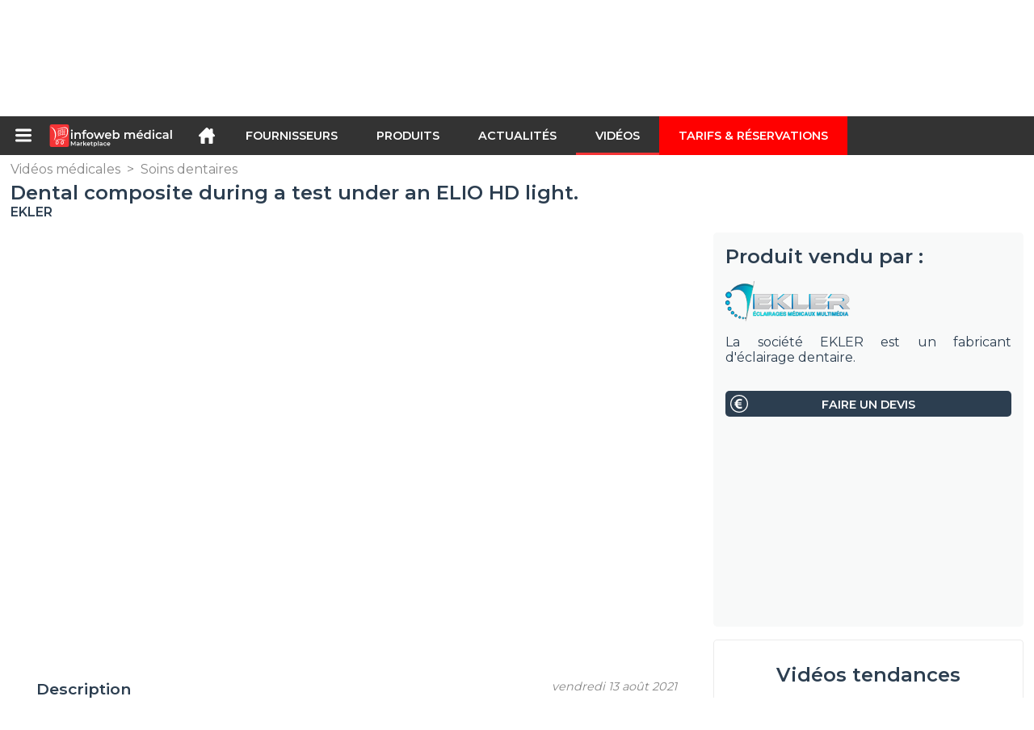

--- FILE ---
content_type: text/html; charset=utf-8
request_url: https://infoweb-medical.fr/dental-composite-during-a-test-under-an-elio-hd-light-1152005797.html
body_size: 12441
content:
<!DOCTYPE html>
<html data-cache="2026-01-18 06:08:20" lang="fr" data-geo="fr" id="page-sheet" data-prod="yes" data-type="reportage" data-stats="3" data-tpl="medical" data-tpl-com="medical" data-tpl-fr="medical" data-tpl-es="medico" data-tpl-it="medico" data-tpl-de="medizinisch" data-ignore="43236" class="html reportage fr geo-fr medical 3 domain-S    "><head data-version="2020-06-26_15-15"><meta charset="utf-8"/><meta name="content-language" content="fr-FR"/><meta name="format-detection" content="telephone=no"/><meta name="viewport" content="width=device-width, initial-scale=1.0, maximum-scale=1.0, user-scalable=no, minimal-ui"/><meta name="apple-mobile-web-app-capable" content="yes"/><meta name="apple-mobile-web-app-status-bar-style" content="black-translucent"/><meta name="twitter:site" content="INFOWEBMEDICAL"/><!-- <TPL:PAGE:META> --><title>Dental composite during a test under an ELIO HD light.</title><meta property="og:type" content="website"/><meta property="og:site_name" content="templates/title"/><meta property="og:title" content="Dental composite during a test under an ELIO HD light."/><meta property="og:description" content="Inventor of the connected multimedia medical lighting system, EKLER offers surgeons and dentists a range of devices with a modern design and unparalleled performance.
Our innovations provide means of communication, comfort and entertainment for the…"/><meta property="og:image" content="https://infoweb-medical.fr/image/dental-composite-during-a-test-under-an-elio-hd-light-6115c42180831.jpg"/><meta property="og:url" content="https://infoweb-medical.fr/dental-composite-during-a-test-under-an-elio-hd-light-1152005797.html"/><meta name="twitter:card" content="summary_large_image"/><meta name="twitter:title" content="Dental composite during a test under an ELIO HD light."/><meta name="twitter:image" content="https://infoweb-medical.fr/image/dental-composite-during-a-test-under-an-elio-hd-light-6115c42180831.jpg"/><meta name="twitter:description" content="Inventor of the connected multimedia medical lighting system, EKLER offers surgeons and dentists a range of devices with a modern design and unparalleled performance.
Our innovations provide means of communication, comfort and entertainment for the…"/><link rel="alternate" hreflang="fr" href="https://infoweb-medical.fr/dental-composite-during-a-test-under-an-elio-hd-light-1152005797.html"/><link rel="canonical" href="https://infoweb-medical.fr/dental-composite-during-a-test-under-an-elio-hd-light-1152005797.html"/><meta name="keywords" content="Dental composite during a test under an ELIO HD light."/><meta name="description" content="Inventor of the connected multimedia medical lighting system, EKLER offers surgeons and dentists a range of devices with a modern design and unparalleled performance.
Our innovations provide means of communication, comfort and entertainment for the…"/><!-- </TPL:PAGE:META> --><script async="async" src="https://www.googletagmanager.com/gtag/js?id=UA-27504188-52"></script><script> const gTag = `UA-27504188-52`</script><script>
		window.dataLayer = window.dataLayer || []
		function gtag() { dataLayer.push(arguments) }
		gtag('js', new Date())
		gtag('config', gTag)
	</script><script type="text/javascript" src="/external.min.js?v=2020-06-26_15-15"></script><script type="text/javascript" src="/i18n.js?v=2020-06-26_15-15"></script><script type="text/javascript" src="/infoweb.js?v=2020-06-26_15-15"></script><link rel="alternate" type="application/rss+xml" href="/rss.xml" title="https://infoweb-medical.fr"/><link rel="stylesheet" type="text/css" href="https://fonts.googleapis.com/css?family=Montserrat:400,600&amp;subset=latin-ext"/><link rel="stylesheet" type="text/css" href="/external.min.css?v=2020-06-26_15-15"/><link id="infoweb-css" rel="stylesheet" type="text/css" href="/infoweb.css?v=2020-06-26_15-15"/><link rel="stylesheet" type="text/css" href="/infoweb.extra.css?v=2020-06-26_15-15"/><link rel="icon" type="image/png" href="/images/favicon.svg"/><link rel="icon" type="image/svg+xml" href="/images/favicon.svg"/><link rel="shortcut icon" href="/images/favicon.ico"/><link rel="apple-touch-icon" href="/images/apple-touch-icon.png"/><!-- <link rel="mask-icon" href="/images/global/mask-icon.svg" color="blue" /> --></head><body><div itemtype="http://schema.org/Organization" itemscope="itemscope"><meta itemprop="name" content="InfoWeb Médical"/><meta itemprop="logo" content="https://infoweb-medical.fr/images/logo-black.svg"/><link itemprop="url" href="/"/><meta itemprop="slogan" content="1ère Marketplace du médical"/><meta itemprop="description" content="Place de marché exclusivement consacrée au médical, le site Infoweb Médical, réunit tous les fabricants et distributeurs de produits, matériels et équipements médicaux et paramédicaux. La Marketplace du médical, propose des outils de sourcing permettant de capter une attention d’achat dès sa phase de recherche sur internet. Nous sélectionnons et référençons sur notre place de marché les principales marques et fournisseurs du médical à travers une base de données produits la plus large possible. Comparez et sélectionnez les différents fournisseurs et produits présents sur la place de marché et contactez-les gratuitement en quelques clics. La Marketplace Infoweb Médical met en relation directe depuis plus de 20 ans tous les fournisseurs médicaux et paramédicaux avec des acheteurs du monde entier. Facilitez vos achats de matériel médical sur la 1ère Marketplace du médical."/><meta itemprop="member" content="Infoweb Market"/></div><header id="header" role="banner" class="nox"><a class="logo" href="/"><img src="images/logo2.svg"/></a><div id="links"><div id="auth" class="link"><a class="title" rel="nofollow" data-popin="auth-form" title="My Infoweb"><span>My Infoweb</span></a></div><div id="newsletter" class="link"><a class="title" data-popin="newsletter-form" title="Inscription newsletter"><span>Inscription newsletter</span></a><form id="newsletter-form" class="newsletter" method="post"><input id="newsletter-input" type="email" class="before-submit" placeholder="Votre adresse email"/><input id="newsletter-submit" type="submit" value="" class="template-background"/></form></div><div id="geolang" class="link"><a class="title i18n" data-popin="geolang-form" title="Marketplaces internationales"><span>Français</span></a><form id="geolang-form" class="auth" method="post" data-lang="fr"><fieldset id="geolang-geo"><legend><span class="i18n" data-lang="fr">Marketplaces</span></legend><p class="geolang-geo-de option"><input type="radio" name="geo" value="de" id="geolang-geo-de"/><label class="i18n template-background" for="geolang-geo-de" data-lang="fr">Allemagne</label></p><p class="geolang-geo-es option"><input type="radio" name="geo" value="es" id="geolang-geo-es"/><label class="i18n template-background" for="geolang-geo-es" data-lang="fr">Espagne</label></p><p class="geolang-geo-us option"><input type="radio" name="geo" value="us" id="geolang-geo-us"/><label class="i18n template-background" for="geolang-geo-us" data-lang="fr">États-Unis</label></p><p class="geolang-geo-fr option"><input type="radio" name="geo" value="fr" id="geolang-geo-fr" checked="checked"/><label class="i18n template-background" for="geolang-geo-fr" data-lang="fr">France</label></p><p class="geolang-geo-it option"><input type="radio" name="geo" value="it" id="geolang-geo-it"/><label class="i18n template-background" for="geolang-geo-it" data-lang="fr">Italie</label></p></fieldset><input name="old_geo" type="hidden" value="fr"/><input name="old_lang" type="hidden" value="fr"/><input id="geolang-submit" name="geolang" type="submit" value="" class="template-background"/></form></div></div><form id="search" role="search" method="get" action="/produits-et-equipements-medicaux-130.html"><input id="search-input" type="search" name="search" autocomplete="off" class="before-submit" placeholder="Produit, modèle, marque..."/><input id="search-submit" type="submit" value="" class="template-background"/><div id="search-autocomplete"><div id="search-suggestions"></div></div></form></header><nav id="nav-menu" role="navigation" class="nox"><nav id="nav-submenu" role="navigation" class="nox"><ul id="submenu" role="menu" aria-labelledby="menuitem-submenu" aria-expanded="false" aria-hidden="true"><li role="presentation" class="menu"><a role="menuitem" data-href="/">Accueil</a></li><li role="presentation" class="menu fournisseurs"><a role="menuitem" data-href="/fabricants-de-materiel-medical-120.html">Fournisseurs</a></li><li role="presentation" class="menu produits"><a role="menuitem" data-href="/produits-et-equipements-medicaux-130.html">Produits</a></li><li role="presentation" class="menu categories"><a role="menuitem" data-href="/categories-de-produits-et-services-medicaux-101.html">Produits</a></li><li role="presentation" class="menu cp"><a role="menuitem" data-href="/actualite-medicale-140.html">Actualités</a></li><li role="presentation" class="menu reportage"><a role="menuitem" data-href="/videos-medicales-150.html">Vidéos</a></li><li role="presentation" class="menu publications"><a role="menuitem" data-href="/catalogues-de-materiel-medical-190.html">Catalogues</a></li><li role="presentation" class="menu events"><a role="menuitem" data-href="/salons-professionnels-du-secteur-medical-et-sante-180.html">Salons</a></li><li role="presentation" class="menu oe"><a role="menuitem" data-href="/emploi-medical-160.html">Emploi</a></li><li role="presentation" class="menu pa"><a role="menuitem" data-href="/materiel-medical-d-occasion-170.html">Annonces</a></li><li role="presentation" class="menu devenir-exposant"><a role="menuitem" data-href="/vendre-sur-la-marketplace-105.html">Vendre sur la Marketplace</a></li><li role="presentation" class="menu pricing"><a role="menuitem" data-href="/product-pack-10029433.html">Tarifs &amp; Réservations</a></li><li role="presentation" class="categories" data-total=""><a role="menuitem" aria-haspopup="true" class="category" id="menu-category-0" data-value="0" href="/categories-de-produits-et-services-medicaux-101.html" title="Toutes les catégories de la Marketplace B2B">Toutes les catégories de la Marketplace B2B</a></li><li role="presentation" class="category" data-total="113"><a role="menuitem" aria-haspopup="true" class="category" id="menu-category-21957" data-value="21957" data-img="image-small/bloc-operatoire-60df61730e8d8k.jpg" title="Bloc opératoire">Bloc opératoire</a><ul class="subcategories" role="menu" aria-expanded="false" aria-hidden="true" aria-labelledby="menu-category-21957"><li role="presentation" class="subcategory" data-total="44"><a class="subcategory" role="menuitem" id="menu-subcategory-16985" data-href="/anesthesie-13316985.html" data-value="16985" data-img="image-small/anesthesie-60df6413849c2z.jpg" title="Anesthésie">Anesthésie</a><div class="hidden options"><span id="menu-options-916" data-id="916" data-title="Prix"><span>de 0 à 99 Euros</span><span>de 100 à 249 Euros</span><span>de 250 à 499 Euros</span><span>de 500 à 999 Euros</span><span>de 1000 à 1999 Euros</span><span>de 2000 à 4999 Euros</span><span>5000 Euros et plus</span></span></div></li><li role="presentation" class="subcategory" data-total="27"><a class="subcategory" role="menuitem" id="menu-subcategory-16844" data-href="/instrumentation-chirurgicale-13316844.html" data-value="16844" data-img="image-small/instrumentation-chirurgicale-60df6489a128cm.jpg" title="Instrumentation chirurgicale">Instrumentation chirurgicale</a><div class="hidden options"><span id="menu-options-916" data-id="916" data-title="Prix"><span>de 0 à 99 Euros</span><span>de 100 à 249 Euros</span><span>de 250 à 499 Euros</span><span>de 500 à 999 Euros</span><span>de 1000 à 1999 Euros</span><span>de 2000 à 4999 Euros</span><span>5000 Euros et plus</span></span></div></li><li role="presentation" class="subcategory" data-total="42"><a class="subcategory" role="menuitem" id="menu-subcategory-16288" data-href="/salle-d-operation-13316288.html" data-value="16288" data-img="image-small/salle-d-operation-60df648fd24eci.jpg" title="Salle d&#039;opération">Salle d&#039;opération</a><div class="hidden options"><span id="menu-options-916" data-id="916" data-title="Prix"><span>de 0 à 99 Euros</span><span>de 100 à 249 Euros</span><span>de 250 à 499 Euros</span><span>de 500 à 999 Euros</span><span>de 1000 à 1999 Euros</span><span>de 2000 à 4999 Euros</span><span>5000 Euros et plus</span></span></div></li></ul></li><li role="presentation" class="category" data-total="45"><a role="menuitem" aria-haspopup="true" class="category" id="menu-category-712" data-value="712" data-img="image-small/consommables-medicaux-634452075118dy.jpg" title="Consommables médicaux">Consommables médicaux</a><ul class="subcategories" role="menu" aria-expanded="false" aria-hidden="true" aria-labelledby="menu-category-712"><li role="presentation" class="subcategory empty" data-total="-1"><a class="subcategory" role="menuitem" id="menu-subcategory-22441" data-href="#" data-value="22441" data-img="image-small/consommables-de-soins-et-de-diagnostic-63454ac48990fj.png" title="Consommables de soins et de diagnostic">Consommables de soins et de diagnostic</a><div class="hidden options"></div></li><li role="presentation" class="subcategory" data-total="45"><a class="subcategory" role="menuitem" id="menu-subcategory-21603" data-href="/vetements-medicaux-13321603.html" data-value="21603" data-img="image-small/vetements-medicaux-60df662b477b8h.jpg" title="Vêtements médicaux">Vêtements médicaux</a><div class="hidden options"><span id="menu-options-900" data-id="900" data-title="Type de vêtement"><span>Basket</span><span>Blouse</span><span>Chaussure</span><span>Pantalon</span><span>Sabot</span><span>Tunique</span><span>Veste</span></span><span id="menu-options-908" data-id="908" data-title="Couleur "><span data-img="image-small/blanc-5eb03b274ea30w.png">Blanc</span><span data-img="image-small/bleu-5eb039c3ca87fh.png">Bleu</span><span data-img="image-small/gris-5eb03993dea47i.png">Gris</span><span data-img="image-small/jaune-5eb0395cd06ddi.png">Jaune</span><span data-img="image-small/marron-5eb0392664d41s.png">Marron</span><span data-img="image-small/noir-5eb038e2cfbebg.png">Noir</span><span data-img="image-small/orange-5eb038abdb706p.png">Orange</span><span data-img="image-small/rose-5eb03863026dar.png">Rose</span><span data-img="image-small/rouge-5eb0382c7a12bl.png">Rouge</span><span data-img="image-small/vert-5eb037d414b0fk.png">Vert</span><span data-img="image-small/violet-5eb0380c13570h.png">Violet</span></span><span id="menu-options-912" data-id="912" data-title="Genre"><span>Femme</span><span>Homme</span><span>Unisexe</span></span><span id="menu-options-913" data-id="913" data-title="Taille"><span>XS</span><span>S</span><span>M</span><span>L</span><span>XL</span><span>XXL</span><span>XXXL</span><span>34</span><span>36</span><span>38</span><span>40</span><span>42</span><span>44</span><span>46</span><span>48</span><span>50</span><span>52</span><span>54</span><span>56</span><span>58</span></span><span id="menu-options-916" data-id="916" data-title="Prix"><span>de 0 à 99 Euros</span><span>de 100 à 249 Euros</span><span>de 250 à 499 Euros</span><span>de 500 à 999 Euros</span><span>de 1000 à 1999 Euros</span><span>de 2000 à 4999 Euros</span><span>5000 Euros et plus</span></span></div></li></ul></li><li role="presentation" class="category" data-total="66"><a role="menuitem" aria-haspopup="true" class="category" id="menu-category-12546" data-value="12546" data-img="image-small/imagerie-medicale-60df61cd18829s.png" title="Imagerie médicale">Imagerie médicale</a><ul class="subcategories" role="menu" aria-expanded="false" aria-hidden="true" aria-labelledby="menu-category-12546"><li role="presentation" class="subcategory" data-total="4"><a class="subcategory" role="menuitem" id="menu-subcategory-16237" data-href="/echographie-13316237.html" data-value="16237" data-img="image-small/echographie-60df673943c1cx.jpg" title="Échographie">Échographie</a><div class="hidden options"><span id="menu-options-916" data-id="916" data-title="Prix"><span>de 0 à 99 Euros</span><span>de 100 à 249 Euros</span><span>de 250 à 499 Euros</span><span>de 500 à 999 Euros</span><span>de 1000 à 1999 Euros</span><span>de 2000 à 4999 Euros</span><span>5000 Euros et plus</span></span></div></li><li role="presentation" class="subcategory empty" data-total="-1"><a class="subcategory" role="menuitem" id="menu-subcategory-22436" data-href="#" data-value="22436" data-img="image-small/endoscopie-6336e4cf46710v.png" title="Endoscopie">Endoscopie</a><div class="hidden options"></div></li><li role="presentation" class="subcategory" data-total="6"><a class="subcategory" role="menuitem" id="menu-subcategory-22435" data-href="/microscopie-operatoire-13322435.html" data-value="22435" data-img="image-small/microscopie-operatoire-6336e3d4732fbi.jpg" title="Microscopie opératoire">Microscopie opératoire</a><div class="hidden options"></div></li><li role="presentation" class="subcategory" data-total="50"><a class="subcategory" role="menuitem" id="menu-subcategory-15985" data-href="/radiologie-13315985.html" data-value="15985" data-img="image-small/radiologie-60df674a7f02ah.jpg" title="Radiologie">Radiologie</a><div class="hidden options"><span id="menu-options-916" data-id="916" data-title="Prix"><span>de 0 à 99 Euros</span><span>de 100 à 249 Euros</span><span>de 250 à 499 Euros</span><span>de 500 à 999 Euros</span><span>de 1000 à 1999 Euros</span><span>de 2000 à 4999 Euros</span><span>5000 Euros et plus</span></span></div></li><li role="presentation" class="subcategory" data-total="6"><a class="subcategory" role="menuitem" id="menu-subcategory-22434" data-href="/radioprotection-dosimetrie-13322434.html" data-value="22434" data-img="image-small/radioprotection-dosimetrie-6336e22f0f1dbn.png" title="Radioprotection, Dosimétrie">Radioprotection, Dosimétrie</a><div class="hidden options"></div></li></ul></li><li role="presentation" class="category" data-total="173"><a role="menuitem" aria-haspopup="true" class="category" id="menu-category-14116" data-value="14116" data-img="image-small/laboratoire-60df61ef588e0s.jpg" title="Laboratoire">Laboratoire</a><ul class="subcategories" role="menu" aria-expanded="false" aria-hidden="true" aria-labelledby="menu-category-14116"><li role="presentation" class="subcategory" data-total="54"><a class="subcategory" role="menuitem" id="menu-subcategory-16852" data-href="/analyse-physico-chimique-13316852.html" data-value="16852" data-img="image-small/analyse-physico-chimique-60df675e2813fu.jpg" title="Analyse physico-chimique">Analyse physico-chimique</a><div class="hidden options"><span id="menu-options-916" data-id="916" data-title="Prix"><span>de 0 à 99 Euros</span><span>de 100 à 249 Euros</span><span>de 250 à 499 Euros</span><span>de 500 à 999 Euros</span><span>de 1000 à 1999 Euros</span><span>de 2000 à 4999 Euros</span><span>5000 Euros et plus</span></span></div></li><li role="presentation" class="subcategory" data-total="15"><a class="subcategory" role="menuitem" id="menu-subcategory-16924" data-href="/gestion-des-echantillons-13316924.html" data-value="16924" data-img="image-small/gestion-des-echantillons-60df6772177cbz.jpg" title="Gestion des échantillons">Gestion des échantillons</a><div class="hidden options"><span id="menu-options-916" data-id="916" data-title="Prix"><span>de 0 à 99 Euros</span><span>de 100 à 249 Euros</span><span>de 250 à 499 Euros</span><span>de 500 à 999 Euros</span><span>de 1000 à 1999 Euros</span><span>de 2000 à 4999 Euros</span><span>5000 Euros et plus</span></span></div></li><li role="presentation" class="subcategory" data-total="62"><a class="subcategory" role="menuitem" id="menu-subcategory-15437" data-href="/infrastructures-de-laboratoire-13315437.html" data-value="15437" data-img="image-small/infrastructures-de-laboratoire-60df677d34036v.jpg" title="Infrastructures de laboratoire">Infrastructures de laboratoire</a><div class="hidden options"><span id="menu-options-916" data-id="916" data-title="Prix"><span>de 0 à 99 Euros</span><span>de 100 à 249 Euros</span><span>de 250 à 499 Euros</span><span>de 500 à 999 Euros</span><span>de 1000 à 1999 Euros</span><span>de 2000 à 4999 Euros</span><span>5000 Euros et plus</span></span></div></li><li role="presentation" class="subcategory" data-total="42"><a class="subcategory" role="menuitem" id="menu-subcategory-16842" data-href="/medecine-de-laboratoire-13316842.html" data-value="16842" data-img="image-small/medecine-de-laboratoire-6343f60098680i.jpg" title="Médecine de laboratoire">Médecine de laboratoire</a><div class="hidden options"><span id="menu-options-916" data-id="916" data-title="Prix"><span>de 0 à 99 Euros</span><span>de 100 à 249 Euros</span><span>de 250 à 499 Euros</span><span>de 500 à 999 Euros</span><span>de 1000 à 1999 Euros</span><span>de 2000 à 4999 Euros</span><span>5000 Euros et plus</span></span></div></li></ul></li><li role="presentation" class="category" data-total="568"><a role="menuitem" aria-haspopup="true" class="category" id="menu-category-14253" data-value="14253" data-img="image-small/logistique-60df6211efc3er.png" title="Logistique">Logistique</a><ul class="subcategories" role="menu" aria-expanded="false" aria-hidden="true" aria-labelledby="menu-category-14253"><li role="presentation" class="subcategory" data-total="104"><a class="subcategory" role="menuitem" id="menu-subcategory-17982" data-href="/cabinet-medical-salle-d-examen-13317982.html" data-value="17982" data-img="image-small/cabinet-medical-salle-d-examen-6343ff319c455k.jpg" title="Cabinet médical, Salle d&#039;examen ">Cabinet médical, Salle d&#039;examen </a><div class="hidden options"><span id="menu-options-916" data-id="916" data-title="Prix"><span>de 0 à 99 Euros</span><span>de 100 à 249 Euros</span><span>de 250 à 499 Euros</span><span>de 500 à 999 Euros</span><span>de 1000 à 1999 Euros</span><span>de 2000 à 4999 Euros</span><span>5000 Euros et plus</span></span></div></li><li role="presentation" class="subcategory" data-total="260"><a class="subcategory" role="menuitem" id="menu-subcategory-16932" data-href="/chambre-medicalisee-hebergement-13316932.html" data-value="16932" data-img="image-small/chambre-medicalisee-hebergement-60df666bb819fi.jpg" title="Chambre médicalisée, Hébergement">Chambre médicalisée, Hébergement</a><div class="hidden options"><span id="menu-options-916" data-id="916" data-title="Prix"><span>de 0 à 99 Euros</span><span>de 100 à 249 Euros</span><span>de 250 à 499 Euros</span><span>de 500 à 999 Euros</span><span>de 1000 à 1999 Euros</span><span>de 2000 à 4999 Euros</span><span>5000 Euros et plus</span></span></div></li><li role="presentation" class="subcategory" data-total="198"><a class="subcategory" role="menuitem" id="menu-subcategory-22050" data-href="/logistique-service-stockage-13322050.html" data-value="22050" data-img="image-small/logistique-service-stockage-60df6637f00ecl.jpg" title="Logistique, Service, Stockage">Logistique, Service, Stockage</a><div class="hidden options"><span id="menu-options-916" data-id="916" data-title="Prix"><span>de 0 à 99 Euros</span><span>de 100 à 249 Euros</span><span>de 250 à 499 Euros</span><span>de 500 à 999 Euros</span><span>de 1000 à 1999 Euros</span><span>de 2000 à 4999 Euros</span><span>5000 Euros et plus</span></span></div></li><li role="presentation" class="subcategory" data-total="6"><a class="subcategory" role="menuitem" id="menu-subcategory-18101" data-href="/transfert-du-patient-13318101.html" data-value="18101" data-img="image-small/transfert-du-patient-60df667d4133do.jpg" title="Transfert du patient">Transfert du patient</a><div class="hidden options"><span id="menu-options-916" data-id="916" data-title="Prix"><span>de 0 à 99 Euros</span><span>de 100 à 249 Euros</span><span>de 250 à 499 Euros</span><span>de 500 à 999 Euros</span><span>de 1000 à 1999 Euros</span><span>de 2000 à 4999 Euros</span><span>5000 Euros et plus</span></span></div></li></ul></li><li role="presentation" class="category empty" data-total="-1"><a role="menuitem" aria-haspopup="true" class="category" id="menu-category-22044" data-value="22044" data-img="image-small/medecine-veterinaire-60df621f94b8dj.jpg" title="Médecine vétérinaire">Médecine vétérinaire</a><ul class="subcategories" role="menu" aria-expanded="false" aria-hidden="true" aria-labelledby="menu-category-22044"><li role="presentation" class="subcategory empty" data-total="-1"><a class="subcategory" role="menuitem" id="menu-subcategory-22439" data-href="#" data-value="22439" data-img="image-small/chirurgie-veterinaire-6343fc75c7e65n.jpg" title="Chirurgie vétérinaire">Chirurgie vétérinaire</a><div class="hidden options"></div></li><li role="presentation" class="subcategory empty" data-total="-1"><a class="subcategory" role="menuitem" id="menu-subcategory-22440" data-href="#" data-value="22440" data-img="image-small/examen-veterinaire-6343fcb769d6bs.jpg" title="Examen vétérinaire">Examen vétérinaire</a><div class="hidden options"></div></li></ul></li><li role="presentation" class="category" data-total="200"><a role="menuitem" aria-haspopup="true" class="category" id="menu-category-18122" data-value="18122" data-img="image-small/plateau-technique-60df6270e0294z.png" title="Plateau technique">Plateau technique</a><ul class="subcategories" role="menu" aria-expanded="false" aria-hidden="true" aria-labelledby="menu-category-18122"><li role="presentation" class="subcategory empty" data-total="-1"><a class="subcategory" role="menuitem" id="menu-subcategory-22438" data-href="#" data-value="22438" data-img="image-small/formation-medicale-6343fc1715a64k.png" title="Formation médicale">Formation médicale</a><div class="hidden options"></div></li><li role="presentation" class="subcategory" data-total="57"><a class="subcategory" role="menuitem" id="menu-subcategory-15517" data-href="/informatique-medicale-telemedecine-13315517.html" data-value="15517" data-img="image-small/informatique-medicale-telemedecine-6343f935482c4x.png" title="Informatique médicale, Télémédecine">Informatique médicale, Télémédecine</a><div class="hidden options"><span id="menu-options-916" data-id="916" data-title="Prix"><span>de 0 à 99 Euros</span><span>de 100 à 249 Euros</span><span>de 250 à 499 Euros</span><span>de 500 à 999 Euros</span><span>de 1000 à 1999 Euros</span><span>de 2000 à 4999 Euros</span><span>5000 Euros et plus</span></span></div></li><li role="presentation" class="subcategory" data-total="122"><a class="subcategory" role="menuitem" id="menu-subcategory-17143" data-href="/infrastructure-hospitaliere-13317143.html" data-value="17143" data-img="image-small/infrastructure-hospitaliere-63444fbf88327w.png" title="Infrastructure hospitalière">Infrastructure hospitalière</a><div class="hidden options"><span id="menu-options-916" data-id="916" data-title="Prix"><span>de 0 à 99 Euros</span><span>de 100 à 249 Euros</span><span>de 250 à 499 Euros</span><span>de 500 à 999 Euros</span><span>de 1000 à 1999 Euros</span><span>de 2000 à 4999 Euros</span><span>5000 Euros et plus</span></span></div></li><li role="presentation" class="subcategory" data-total="9"><a class="subcategory" role="menuitem" id="menu-subcategory-16236" data-href="/monitorage-13316236.html" data-value="16236" data-img="image-small/monitorage-60df66d736fe3v.jpg" title="Monitorage">Monitorage</a><div class="hidden options"><span id="menu-options-916" data-id="916" data-title="Prix"><span>de 0 à 99 Euros</span><span>de 100 à 249 Euros</span><span>de 250 à 499 Euros</span><span>de 500 à 999 Euros</span><span>de 1000 à 1999 Euros</span><span>de 2000 à 4999 Euros</span><span>5000 Euros et plus</span></span></div></li><li role="presentation" class="subcategory" data-total="12"><a class="subcategory" role="menuitem" id="menu-subcategory-16865" data-href="/soins-intensifs-13316865.html" data-value="16865" data-img="image-small/soins-intensifs-60df66e1d3b9bh.jpg" title="Soins intensifs">Soins intensifs</a><div class="hidden options"><span id="menu-options-916" data-id="916" data-title="Prix"><span>de 0 à 99 Euros</span><span>de 100 à 249 Euros</span><span>de 250 à 499 Euros</span><span>de 500 à 999 Euros</span><span>de 1000 à 1999 Euros</span><span>de 2000 à 4999 Euros</span><span>5000 Euros et plus</span></span></div></li></ul></li><li role="presentation" class="category" data-total="57"><a role="menuitem" aria-haspopup="true" class="category" id="menu-category-21935" data-value="21935" data-img="image-small/reeducation-60df6294a924cm.jpg" title="Rééducation">Rééducation</a><ul class="subcategories" role="menu" aria-expanded="false" aria-hidden="true" aria-labelledby="menu-category-21935"><li role="presentation" class="subcategory" data-total="5"><a class="subcategory" role="menuitem" id="menu-subcategory-22125" data-href="/aide-a-la-mobilite-13322125.html" data-value="22125" data-img="image-small/aide-a-la-mobilite-60df640aa01fag.jpg" title="Aide à la mobilité">Aide à la mobilité</a><div class="hidden options"><span id="menu-options-916" data-id="916" data-title="Prix"><span>de 0 à 99 Euros</span><span>de 100 à 249 Euros</span><span>de 250 à 499 Euros</span><span>de 500 à 999 Euros</span><span>de 1000 à 1999 Euros</span><span>de 2000 à 4999 Euros</span><span>5000 Euros et plus</span></span></div></li><li role="presentation" class="subcategory" data-total="28"><a class="subcategory" role="menuitem" id="menu-subcategory-12685" data-href="/kinesitherapie-physiotherapie-13312685.html" data-value="12685" data-img="image-small/kinesitherapie-physiotherapie-60df6815c56a6t.jpg" title="Kinésithérapie, Physiothérapie">Kinésithérapie, Physiothérapie</a><div class="hidden options"><span id="menu-options-916" data-id="916" data-title="Prix"><span>de 0 à 99 Euros</span><span>de 100 à 249 Euros</span><span>de 250 à 499 Euros</span><span>de 500 à 999 Euros</span><span>de 1000 à 1999 Euros</span><span>de 2000 à 4999 Euros</span><span>5000 Euros et plus</span></span></div></li><li role="presentation" class="subcategory" data-total="24"><a class="subcategory" role="menuitem" id="menu-subcategory-16859" data-href="/orthopedie-immobilisation-13316859.html" data-value="16859" data-img="image-small/orthopedie-immobilisation-633ac011f2581x.png" title="Orthopédie, Immobilisation">Orthopédie, Immobilisation</a><div class="hidden options"><span id="menu-options-916" data-id="916" data-title="Prix"><span>de 0 à 99 Euros</span><span>de 100 à 249 Euros</span><span>de 250 à 499 Euros</span><span>de 500 à 999 Euros</span><span>de 1000 à 1999 Euros</span><span>de 2000 à 4999 Euros</span><span>5000 Euros et plus</span></span></div></li></ul></li><li role="presentation" class="category" data-total="329"><a role="menuitem" aria-haspopup="true" class="category" id="menu-category-597" data-value="597" data-img="image-small/soins-dentaires-60df619299f94o.png" title="Soins dentaires">Soins dentaires</a><ul class="subcategories" role="menu" aria-expanded="false" aria-hidden="true" aria-labelledby="menu-category-597"><li role="presentation" class="subcategory" data-total="256"><a class="subcategory" role="menuitem" id="menu-subcategory-13586" data-href="/cabinet-dentaire-13313586.html" data-value="13586" data-img="image-small/cabinet-dentaire-60df65325165bs.jpg" title="Cabinet dentaire">Cabinet dentaire</a><div class="hidden options"><span id="menu-options-916" data-id="916" data-title="Prix"><span>de 0 à 99 Euros</span><span>de 100 à 249 Euros</span><span>de 250 à 499 Euros</span><span>de 500 à 999 Euros</span><span>de 1000 à 1999 Euros</span><span>de 2000 à 4999 Euros</span><span>5000 Euros et plus</span></span></div></li><li role="presentation" class="subcategory" data-total="46"><a class="subcategory" role="menuitem" id="menu-subcategory-18382" data-href="/instruments-dentaires-13318382.html" data-value="18382" data-img="image-small/instruments-dentaires-60df6515e4ee9u.jpg" title="Instruments dentaires">Instruments dentaires</a><div class="hidden options"><span id="menu-options-916" data-id="916" data-title="Prix"><span>de 0 à 99 Euros</span><span>de 100 à 249 Euros</span><span>de 250 à 499 Euros</span><span>de 500 à 999 Euros</span><span>de 1000 à 1999 Euros</span><span>de 2000 à 4999 Euros</span><span>5000 Euros et plus</span></span></div></li><li role="presentation" class="subcategory" data-total="27"><a class="subcategory" role="menuitem" id="menu-subcategory-21433" data-href="/laboratoire-dentaire-13321433.html" data-value="21433" data-img="image-small/laboratoire-dentaire-60df64f393ef0n.jpg" title="Laboratoire dentaire">Laboratoire dentaire</a><div class="hidden options"><span id="menu-options-916" data-id="916" data-title="Prix"><span>de 0 à 99 Euros</span><span>de 100 à 249 Euros</span><span>de 250 à 499 Euros</span><span>de 500 à 999 Euros</span><span>de 1000 à 1999 Euros</span><span>de 2000 à 4999 Euros</span><span>5000 Euros et plus</span></span></div></li></ul></li><li role="presentation" class="category" data-total="180"><a role="menuitem" aria-haspopup="true" class="category" id="menu-category-16269" data-value="16269" data-img="image-small/soins-medicaux-generaux-60df62a488d9fr.png" title="Soins médicaux généraux">Soins médicaux généraux</a><ul class="subcategories" role="menu" aria-expanded="false" aria-hidden="true" aria-labelledby="menu-category-16269"><li role="presentation" class="subcategory" data-total="74"><a class="subcategory" role="menuitem" id="menu-subcategory-21946" data-href="/medecine-d-urgence-reanimation-13321946.html" data-value="21946" data-img="image-small/medecine-d-urgence-reanimation-60df6891e7f2fg.jpg" title="Médecine d&#039;urgence, Réanimation">Médecine d&#039;urgence, Réanimation</a><div class="hidden options"><span id="menu-options-916" data-id="916" data-title="Prix"><span>de 0 à 99 Euros</span><span>de 100 à 249 Euros</span><span>de 250 à 499 Euros</span><span>de 500 à 999 Euros</span><span>de 1000 à 1999 Euros</span><span>de 2000 à 4999 Euros</span><span>5000 Euros et plus</span></span></div></li><li role="presentation" class="subcategory" data-total="101"><a class="subcategory" role="menuitem" id="menu-subcategory-17984" data-href="/medecine-generale-13317984.html" data-value="17984" data-img="image-small/medecine-generale-60df683dea485z.jpg" title="Médecine générale">Médecine générale</a><div class="hidden options"><span id="menu-options-916" data-id="916" data-title="Prix"><span>de 0 à 99 Euros</span><span>de 100 à 249 Euros</span><span>de 250 à 499 Euros</span><span>de 500 à 999 Euros</span><span>de 1000 à 1999 Euros</span><span>de 2000 à 4999 Euros</span><span>5000 Euros et plus</span></span></div></li><li role="presentation" class="subcategory" data-total="5"><a class="subcategory" role="menuitem" id="menu-subcategory-16575" data-href="/pediatrie-13316575.html" data-value="16575" data-img="image-small/pediatrie-6336be0c0afe7l.png" title="Pédiatrie">Pédiatrie</a><div class="hidden options"><span id="menu-options-916" data-id="916" data-title="Prix"><span>de 0 à 99 Euros</span><span>de 100 à 249 Euros</span><span>de 250 à 499 Euros</span><span>de 500 à 999 Euros</span><span>de 1000 à 1999 Euros</span><span>de 2000 à 4999 Euros</span><span>5000 Euros et plus</span></span></div></li></ul></li><li role="presentation" class="category" data-total="110"><a role="menuitem" aria-haspopup="true" class="category" id="menu-category-22046" data-value="22046" data-img="image-small/soins-medicaux-secondaires-6336c6be1261bt.jpg" title="Soins médicaux secondaires">Soins médicaux secondaires</a><ul class="subcategories" role="menu" aria-expanded="false" aria-hidden="true" aria-labelledby="menu-category-22046"><li role="presentation" class="subcategory" data-total="47"><a class="subcategory" role="menuitem" id="menu-subcategory-16902" data-href="/cardiologie-13316902.html" data-value="16902" data-img="image-small/cardiologie-60df64b267cb3i.jpg" title="Cardiologie">Cardiologie</a><div class="hidden options"><span id="menu-options-916" data-id="916" data-title="Prix"><span>de 0 à 99 Euros</span><span>de 100 à 249 Euros</span><span>de 250 à 499 Euros</span><span>de 500 à 999 Euros</span><span>de 1000 à 1999 Euros</span><span>de 2000 à 4999 Euros</span><span>5000 Euros et plus</span></span></div></li><li role="presentation" class="subcategory" data-total="5"><a class="subcategory" role="menuitem" id="menu-subcategory-22128" data-href="/dermatologie-13322128.html" data-value="22128" data-img="image-small/dermatologie-6336d47710f16l.jpeg" title="Dermatologie">Dermatologie</a><div class="hidden options"><span id="menu-options-916" data-id="916" data-title="Prix"><span>de 0 à 99 Euros</span><span>de 100 à 249 Euros</span><span>de 250 à 499 Euros</span><span>de 500 à 999 Euros</span><span>de 1000 à 1999 Euros</span><span>de 2000 à 4999 Euros</span><span>5000 Euros et plus</span></span></div></li><li role="presentation" class="subcategory" data-total="6"><a class="subcategory" role="menuitem" id="menu-subcategory-17012" data-href="/gastro-enterologie-13317012.html" data-value="17012" data-img="image-small/gastro-enterologie-60df6558cb5a7t.jpg" title="Gastro-entérologie">Gastro-entérologie</a><div class="hidden options"><span id="menu-options-916" data-id="916" data-title="Prix"><span>de 0 à 99 Euros</span><span>de 100 à 249 Euros</span><span>de 250 à 499 Euros</span><span>de 500 à 999 Euros</span><span>de 1000 à 1999 Euros</span><span>de 2000 à 4999 Euros</span><span>5000 Euros et plus</span></span></div></li><li role="presentation" class="subcategory" data-total="4"><a class="subcategory" role="menuitem" id="menu-subcategory-16905" data-href="/gyneco-obstetrique-13316905.html" data-value="16905" data-img="image-small/gyneco-obstetrique-6336c89613eb7o.png" title="Gynéco-obstétrique">Gynéco-obstétrique</a><div class="hidden options"><span id="menu-options-916" data-id="916" data-title="Prix"><span>de 0 à 99 Euros</span><span>de 100 à 249 Euros</span><span>de 250 à 499 Euros</span><span>de 500 à 999 Euros</span><span>de 1000 à 1999 Euros</span><span>de 2000 à 4999 Euros</span><span>5000 Euros et plus</span></span></div></li><li role="presentation" class="subcategory" data-total="1"><a class="subcategory" role="menuitem" id="menu-subcategory-16909" data-href="/neurologie-13316909.html" data-value="16909" data-img="image-small/neurologie-60df66b4a4cb7x.jpg" title="Neurologie">Neurologie</a><div class="hidden options"><span id="menu-options-916" data-id="916" data-title="Prix"><span>de 0 à 99 Euros</span><span>de 100 à 249 Euros</span><span>de 250 à 499 Euros</span><span>de 500 à 999 Euros</span><span>de 1000 à 1999 Euros</span><span>de 2000 à 4999 Euros</span><span>5000 Euros et plus</span></span></div></li><li role="presentation" class="subcategory empty" data-total="-1"><a class="subcategory" role="menuitem" id="menu-subcategory-22432" data-href="#" data-value="22432" data-img="image-small/oncologie-6336cd13a91d2n.jpg" title="Oncologie">Oncologie</a><div class="hidden options"></div></li><li role="presentation" class="subcategory" data-total="16"><a class="subcategory" role="menuitem" id="menu-subcategory-16342" data-href="/ophtalmologie-lunetterie-13316342.html" data-value="16342" data-img="image-small/ophtalmologie-lunetterie-60df66c3eb1c1t.jpg" title="Ophtalmologie, Lunetterie">Ophtalmologie, Lunetterie</a><div class="hidden options"><span id="menu-options-916" data-id="916" data-title="Prix"><span>de 0 à 99 Euros</span><span>de 100 à 249 Euros</span><span>de 250 à 499 Euros</span><span>de 500 à 999 Euros</span><span>de 1000 à 1999 Euros</span><span>de 2000 à 4999 Euros</span><span>5000 Euros et plus</span></span></div></li><li role="presentation" class="subcategory" data-total="25"><a class="subcategory" role="menuitem" id="menu-subcategory-22126" data-href="/oto-rhino-laryngologie-13322126.html" data-value="22126" data-img="image-small/oto-rhino-laryngologie-6336cee60d33br.png" title="Oto-Rhino-Laryngologie">Oto-Rhino-Laryngologie</a><div class="hidden options"><span id="menu-options-916" data-id="916" data-title="Prix"><span>de 0 à 99 Euros</span><span>de 100 à 249 Euros</span><span>de 250 à 499 Euros</span><span>de 500 à 999 Euros</span><span>de 1000 à 1999 Euros</span><span>de 2000 à 4999 Euros</span><span>5000 Euros et plus</span></span></div></li><li role="presentation" class="subcategory empty" data-total="-1"><a class="subcategory" role="menuitem" id="menu-subcategory-22433" data-href="#" data-value="22433" data-img="image-small/podologie-6336d3f85732ds.jpeg" title="Podologie">Podologie</a><div class="hidden options"></div></li><li role="presentation" class="subcategory" data-total="6"><a class="subcategory" role="menuitem" id="menu-subcategory-17010" data-href="/urologie-13317010.html" data-value="17010" data-img="image-small/urologie-60df68c0d2b90n.jpg" title="Urologie">Urologie</a><div class="hidden options"><span id="menu-options-916" data-id="916" data-title="Prix"><span>de 0 à 99 Euros</span><span>de 100 à 249 Euros</span><span>de 250 à 499 Euros</span><span>de 500 à 999 Euros</span><span>de 1000 à 1999 Euros</span><span>de 2000 à 4999 Euros</span><span>5000 Euros et plus</span></span></div></li></ul></li><li role="presentation" class="category" data-total="6"><a role="menuitem" aria-haspopup="true" class="category" id="menu-category-22305" data-value="22305" data-img="image-small/sterilisation-desinfection-634452e34006ey.jpeg" title="Stérilisation, Désinfection">Stérilisation, Désinfection</a><ul class="subcategories" role="menu" aria-expanded="false" aria-hidden="true" aria-labelledby="menu-category-22305"><li role="presentation" class="subcategory" data-total="4"><a class="subcategory" role="menuitem" id="menu-subcategory-22311" data-href="/desinfection-13322311.html" data-value="22311" data-img="image-small/desinfection-60df643f0903ex.jpg" title="Désinfection">Désinfection</a><div class="hidden options"></div></li><li role="presentation" class="subcategory" data-total="2"><a class="subcategory" role="menuitem" id="menu-subcategory-21450" data-href="/sterilisation-13321450.html" data-value="21450" data-img="image-small/sterilisation-60df649d987aer.jpeg" title="Stérilisation">Stérilisation</a><div class="hidden options"><span id="menu-options-916" data-id="916" data-title="Prix"><span>de 0 à 99 Euros</span><span>de 100 à 249 Euros</span><span>de 250 à 499 Euros</span><span>de 500 à 999 Euros</span><span>de 1000 à 1999 Euros</span><span>de 2000 à 4999 Euros</span><span>5000 Euros et plus</span></span></div></li></ul></li></ul></nav><ul id="menu" role="menubar"><li class="submenu" role="presentation"><a id="menuitem-submenu" class="menuitem-submenu" role="menuitem" aria-haspopup="true"></a></li><li class="home" role="presentation"><a id="menuitem-home" class="menuitem-home" role="menuitem" aria-haspopup="true" href="/"></a></li><li role="presentation" class="fournisseurs"><a role="menuitem" href="/fabricants-de-materiel-medical-120.html">Fournisseurs</a></li><li role="presentation" class="produits"><a role="menuitem" href="/produits-et-equipements-medicaux-130.html">Produits</a></li><li role="presentation" class="categories"><a role="menuitem" href="/categories-de-produits-et-services-medicaux-101.html">Produits</a></li><li role="presentation" class="cp"><a role="menuitem" href="/actualite-medicale-140.html">Actualités</a></li><li role="presentation" class="reportage"><a role="menuitem" href="/videos-medicales-150.html">Vidéos</a></li><li role="presentation" class="publications"><a role="menuitem" href="/catalogues-de-materiel-medical-190.html">Catalogues</a></li><li role="presentation" class="events"><a role="menuitem" href="/salons-professionnels-du-secteur-medical-et-sante-180.html">Salons</a></li><li role="presentation" class="oe"><a role="menuitem" href="/emploi-medical-160.html">Emploi</a></li><li role="presentation" class="pa"><a role="menuitem" href="/materiel-medical-d-occasion-170.html">Annonces</a></li><li role="presentation" class="devenir-exposant"><a role="menuitem" href="/vendre-sur-la-marketplace-105.html">Vendre sur la Marketplace</a></li><li role="presentation" class="pricing"><a role="menuitem" href="/product-pack-10029433.html">Tarifs &amp; Réservations</a></li></ul></nav><div role="main" data-cache="2025-11-14 06:09:17" id="main-sheet" class="main nox sheet"><a id="go-top" class="hidden"></a><!-- 
	<div itemtype="http://schema.org/Organization" itemscope="itemscope"><meta itemprop="name" tal:attributes="content element/company" /><meta itemprop="description" tal:attributes="content element/intro_flat" /><meta itemprop="logo" tal:attributes="content string:${baseURL}/${element/logo}" /><meta itemprop="url" tal:attributes="content string:${baseURL}${element/id_user_url}" /></div>
    --><div class="schema hidden"><div itemscope="itemscope" itemtype="http://schema.org/VideoObject"><meta itemprop="name" content="Dental composite during a test under an ELIO HD light."/><meta itemprop="image" content="https://infoweb-medical.fr/image/dental-composite-during-a-test-under-an-elio-hd-light-6115c42180831.jpg"/><meta itemprop="description" content="Inventor of the connected multimedia medical lighting system, EKLER offers surgeons and dentists a range of devices with a modern design and unparalleled performance.
Our innovations provide means of communication, comfort and entertainment for the…"/><meta itemprop="thumbnailUrl" content="https://infoweb-medical.fr/image/dental-composite-during-a-test-under-an-elio-hd-light-6115c42180831.jpg"/><meta itemprop="uploadDate" content="2021-08-13 03:00:17"/></div></div><div id="sticker" data-sector="70"><div id="sticker-container"><section id="introduction"><div id="path"><ul itemscope="itemscope" itemtype="http://schema.org/BreadcrumbList" class="schema"><li itemprop="itemListElement" itemscope="itemscope" itemtype="http://schema.org/ListItem"><a itemprop="item" href="/videos-medicales-150.html"><span itemprop="name">Vidéos médicales</span></a><meta itemprop="position" content="1"/></li><li itemprop="itemListElement" itemscope="itemscope" itemtype="http://schema.org/ListItem"><span class="separator">&gt;</span><a itemprop="item" href="/soins-dentaires-506.html"><span itemprop="name">Soins dentaires</span></a><meta itemprop="position" content="2"/></li></ul></div><h1 class="title">Dental composite during a test under an ELIO HD light.</h1><h2 class="brand-title" content="EKLER">EKLER</h2></section><section id="presentation" data-element="2005797" data-supplier="36255"><div id="sharing"><div class="socials"><a class="facebook" target="_blank" rel="nofollow noopener" href="https://facebook.com/sharer/sharer.php?u=https%3A%2F%2Finfoweb-medical.fr%2Fdental-composite-during-a-test-under-an-elio-hd-light-1152005797.html"></a><a class="twitter" target="_blank" rel="nofollow noopener" href="https://twitter.com/intent/tweet/?url=https%3A%2F%2Finfoweb-medical.fr%2Fdental-composite-during-a-test-under-an-elio-hd-light-1152005797.html&amp;amp;text=Dental+composite+during+a+test+under+an+ELIO+HD+light."></a><!-- <a tal:attributes="href sharing/googleplus" class="googleplus" target="_blank"></a> --><a class="linkedin" target="_blank" rel="nofollow noopener" href="https://www.linkedin.com/shareArticle?mini=true&amp;amp;url=https%3A%2F%2Finfoweb-medical.fr%2Fdental-composite-during-a-test-under-an-elio-hd-light-1152005797.html&amp;amp;title=Dental+composite+during+a+test+under+an+ELIO+HD+light.&amp;amp;summary=Dental+composite+during+a+test+under+an+ELIO+HD+light.&amp;amp;source=https%3A%2F%2Finfoweb-medical.fr%2Fdental-composite-during-a-test-under-an-elio-hd-light-1152005797.html"></a><!-- <a tal:attributes="href sharing/pinterest" class="pinterest" target="_blank"></a> --></div></div><iframe id="video" class="box" width="100%" height="100%" frameborder="0" allowfullscreen="allowfullscreen" src="https://www.youtube.com/embed/cWYyQxrb79w"></iframe><article id="article" class="box" role="article"><span class="date">vendredi 13 août 2021</span><span id="intro-description">Description</span><div class="description">Inventor of the connected multimedia medical lighting system, EKLER offers surgeons and dentists a range of devices with a modern design and unparalleled performance.
Our innovations provide means of communication, comfort and entertainment for the patient as well as high-performance tools for dental practice.
Our products, ELIO, LUXIMA'LED, ASTRA'LED, are recognized as a reference in the dental world because of their excellent performance and reliability.

Internationally acclaimed by its users, our LED operating lighting with integrated ELIO HD camera brings multiple advantages.
It is a tool for visual aid, communication, training, live broadcasting, traceability and archiving.
ELIO HD offers dental surgeons the necessary conditions to improve working posture, reducing physical and visual fatigue.

High-performance lighting and means of entertainment for the patient, LUXIMA'LED integrates the high-end in terms of LED light technology and image.
Its harmoniously diffused light delivers more than 20000 lumens or more than 4000 lux on the operating field. A simple power supply is enough to be connected to everything.
The smart TV offers an infinite landscape of entertainment content; TV, YouTube, Spotify, web... Accessible by a simple remote control or your smartphone.
HDMI and USB connections are reserved for media while the PC is connected wirelessly.

As for the medical ceiling lamp ASTRA'LED it surprises with its elegance and lightness. Its precise and abundant illumination ensures a faithful reproduction of the hues and colors of the natural light of the day.

It is simply unmatched.</div></article><div id="discovery" class="box"><h2><!--     <span tal:condition="exists: discover" tal:content="i18n/discover">À découvrir</span> --><span>Recherches associées à </span><span class="discovery-subtitle">Soins dentaires</span></h2></div></section><section id="others"><div class="list others"><!-- desactivation ancien h2 lien en double
        <span class="box"><a tal:attributes="href othersAll" tal:content="i18n/element-others-${type}">Others</a></span>
         --><h2><span>Dernières vidéos ajoutées par</span><span class="others-produits-subtitle">EKLER</span></h2><div class="cards listing"><div class="card reportage  " id="card-element-2005814" data-update="2021-08-23 03:00:20" data-zones="1"><!-- Desactivation hover carte produit 
    <a class="hover sheet" data-layer="sheet" tal:attributes="href e/id_element_url; title e/title"><span class="company" tal:content="e/company">Company</span><span class="content" tal:content="e/content_trunc">Content</span></a>
    --><a class="infos sheet" data-layer="sheet" href="/ekler-elio-hdm-installation-of-dental-implants-1152005814.html" title="EKLER - ELIO HDM - Installation of dental implants."><span class="photo" data-image="image/ekler-elio-hdm-installation-of-dental-implants-6122f3248587f.jpg"></span><span class="company">EKLER</span><h2 class="title">EKLER - ELIO HDM - Installation of dental implants.</h2></a><span class="action"><a class="button sheet template-background" data-layer="sheet" href="/ekler-elio-hdm-installation-of-dental-implants-1152005814.html" title="EKLER - ELIO HDM - Installation of dental implants.">Voir la vidéo</a></span></div><div class="card reportage  " id="card-element-2005810" data-update="2021-08-22 03:00:16" data-zones="1"><!-- Desactivation hover carte produit 
    <a class="hover sheet" data-layer="sheet" tal:attributes="href e/id_element_url; title e/title"><span class="company" tal:content="e/company">Company</span><span class="content" tal:content="e/content_trunc">Content</span></a>
    --><a class="infos sheet" data-layer="sheet" href="/ekler-luxima-led-erklin-introducing-luxima-led-with-the-erklin-anti-covid-air-filtration-system-1152005810.html" title="EKLER - LUXIMA&#039;LED ERKLIN - Introducing LUXIMA&#039;LED with the ERKLIN Anti-Covid air filtration system"><span class="photo" data-image="image/ekler-luxima-led-erklin-introducing-luxima-led-with-the-erklin-anti-covid-air-filtration-system-6121a1a073327.jpg"></span><span class="company">EKLER</span><h2 class="title">EKLER - LUXIMA&#039;LED ERKLIN - Introducing LUXIMA&#039;LED with the ERKLIN Anti-Covid air filtration system</h2></a><span class="action"><a class="button sheet template-background" data-layer="sheet" href="/ekler-luxima-led-erklin-introducing-luxima-led-with-the-erklin-anti-covid-air-filtration-system-1152005810.html" title="EKLER - LUXIMA&#039;LED ERKLIN - Introducing LUXIMA&#039;LED with the ERKLIN Anti-Covid air filtration system">Voir la vidéo</a></span></div><div class="card reportage  " id="card-element-2005811" data-update="2021-08-22 03:00:16" data-zones="1"><!-- Desactivation hover carte produit 
    <a class="hover sheet" data-layer="sheet" tal:attributes="href e/id_element_url; title e/title"><span class="company" tal:content="e/company">Company</span><span class="content" tal:content="e/content_trunc">Content</span></a>
    --><a class="infos sheet" data-layer="sheet" href="/ekler-elio-elio-setup-unboxing-1152005811.html" title="EKLER - ELIO - ELIO setup unboxing."><span class="photo" data-image="image/ekler-elio-elio-setup-unboxing-6121a1a0a4267.jpg"></span><span class="company">EKLER</span><h2 class="title">EKLER - ELIO - ELIO setup unboxing.</h2></a><span class="action"><a class="button sheet template-background" data-layer="sheet" href="/ekler-elio-elio-setup-unboxing-1152005811.html" title="EKLER - ELIO - ELIO setup unboxing.">Voir la vidéo</a></span></div><div class="card reportage  " id="card-element-2005812" data-update="2021-08-22 03:00:16" data-zones="1"><!-- Desactivation hover carte produit 
    <a class="hover sheet" data-layer="sheet" tal:attributes="href e/id_element_url; title e/title"><span class="company" tal:content="e/company">Company</span><span class="content" tal:content="e/content_trunc">Content</span></a>
    --><a class="infos sheet" data-layer="sheet" href="/ekler-elio-box-setup-of-the-elio-box-1152005812.html" title="EKLER - ELIO BOX - Setup of the ELIO Box."><span class="photo" data-image="image/ekler-elio-box-setup-of-the-elio-box-6121a1a0c9539.jpg"></span><span class="company">EKLER</span><h2 class="title">EKLER - ELIO BOX - Setup of the ELIO Box.</h2></a><span class="action"><a class="button sheet template-background" data-layer="sheet" href="/ekler-elio-box-setup-of-the-elio-box-1152005812.html" title="EKLER - ELIO BOX - Setup of the ELIO Box.">Voir la vidéo</a></span></div><div class="card reportage  " id="card-element-2005805" data-update="2021-08-18 03:00:16" data-zones="1"><!-- Desactivation hover carte produit 
    <a class="hover sheet" data-layer="sheet" tal:attributes="href e/id_element_url; title e/title"><span class="company" tal:content="e/company">Company</span><span class="content" tal:content="e/content_trunc">Content</span></a>
    --><a class="infos sheet" data-layer="sheet" href="/ekler-elio-hdm-performing-an-instalation-of-a-dental-implant-1152005805.html" title="EKLER - ELIO HDM - Performing an instalation of a dental implant."><span class="photo" data-image="image/ekler-elio-hdm-performing-an-instalation-of-a-dental-implant-611c5ba03cee6.jpg"></span><span class="company">EKLER</span><h2 class="title">EKLER - ELIO HDM - Performing an instalation of a dental implant.</h2></a><span class="action"><a class="button sheet template-background" data-layer="sheet" href="/ekler-elio-hdm-performing-an-instalation-of-a-dental-implant-1152005805.html" title="EKLER - ELIO HDM - Performing an instalation of a dental implant.">Voir la vidéo</a></span></div><div class="card reportage  " id="card-element-2005803" data-update="2021-08-16 03:00:15" data-zones="1"><!-- Desactivation hover carte produit 
    <a class="hover sheet" data-layer="sheet" tal:attributes="href e/id_element_url; title e/title"><span class="company" tal:content="e/company">Company</span><span class="content" tal:content="e/content_trunc">Content</span></a>
    --><a class="infos sheet" data-layer="sheet" href="/ekler-elio-hdm-performing-a-dental-implant-surgery-1152005803.html" title="EKLER - ELIO HDM - Performing a dental implant surgery."><span class="photo" data-image="image/ekler-elio-hdm-performing-a-dental-implant-surgery-6119b89f29011.jpg"></span><span class="company">EKLER</span><h2 class="title">EKLER - ELIO HDM - Performing a dental implant surgery.</h2></a><span class="action"><a class="button sheet template-background" data-layer="sheet" href="/ekler-elio-hdm-performing-a-dental-implant-surgery-1152005803.html" title="EKLER - ELIO HDM - Performing a dental implant surgery.">Voir la vidéo</a></span></div><div class="card reportage  " id="card-element-2005800" data-update="2021-08-14 03:00:21" data-zones="1"><!-- Desactivation hover carte produit 
    <a class="hover sheet" data-layer="sheet" tal:attributes="href e/id_element_url; title e/title"><span class="company" tal:content="e/company">Company</span><span class="content" tal:content="e/content_trunc">Content</span></a>
    --><a class="infos sheet" data-layer="sheet" href="/ekler-elio-hd-1152005800.html" title="EKLER - ELIO HD"><span class="photo" data-image="image/ekler-elio-hd-611715a57a749.jpg"></span><span class="company">EKLER</span><h2 class="title">EKLER - ELIO HD</h2></a><span class="action"><a class="button sheet template-background" data-layer="sheet" href="/ekler-elio-hd-1152005800.html" title="EKLER - ELIO HD">Voir la vidéo</a></span></div><div class="card reportage  " id="card-element-2005792" data-update="2021-08-13 03:00:17" data-zones="1"><!-- Desactivation hover carte produit 
    <a class="hover sheet" data-layer="sheet" tal:attributes="href e/id_element_url; title e/title"><span class="company" tal:content="e/company">Company</span><span class="content" tal:content="e/content_trunc">Content</span></a>
    --><a class="infos sheet" data-layer="sheet" href="/performing-a-dental-surgery-with-an-emv-easy-macro-view-1152005792.html" title="Performing a dental surgery with an EMV (Easy Macro View)."><span class="photo" data-image="image/performing-a-dental-surgery-with-an-emv-easy-macro-view-6115c4213a5de.jpg"></span><span class="company">EKLER</span><h2 class="title">Performing a dental surgery with an EMV (Easy Macro View).</h2></a><span class="action"><a class="button sheet template-background" data-layer="sheet" href="/performing-a-dental-surgery-with-an-emv-easy-macro-view-1152005792.html" title="Performing a dental surgery with an EMV (Easy Macro View).">Voir la vidéo</a></span></div><div class="card reportage  " id="card-element-2005793" data-update="2021-08-13 03:00:17" data-zones="1"><!-- Desactivation hover carte produit 
    <a class="hover sheet" data-layer="sheet" tal:attributes="href e/id_element_url; title e/title"><span class="company" tal:content="e/company">Company</span><span class="content" tal:content="e/content_trunc">Content</span></a>
    --><a class="infos sheet" data-layer="sheet" href="/performing-a-sinus-surgery-with-an-elio-hd-1152005793.html" title="Performing a sinus surgery with an ELIO HD."><span class="photo" data-image="image/performing-a-sinus-surgery-with-an-elio-hd-6115c4214b6e6.jpg"></span><span class="company">EKLER</span><h2 class="title">Performing a sinus surgery with an ELIO HD.</h2></a><span class="action"><a class="button sheet template-background" data-layer="sheet" href="/performing-a-sinus-surgery-with-an-elio-hd-1152005793.html" title="Performing a sinus surgery with an ELIO HD.">Voir la vidéo</a></span></div><div class="card reportage  " id="card-element-2005794" data-update="2021-08-13 03:00:17" data-zones="1"><!-- Desactivation hover carte produit 
    <a class="hover sheet" data-layer="sheet" tal:attributes="href e/id_element_url; title e/title"><span class="company" tal:content="e/company">Company</span><span class="content" tal:content="e/content_trunc">Content</span></a>
    --><a class="infos sheet" data-layer="sheet" href="/performing-a-chri-hap13-dental-surgery-with-an-elio-hd-1152005794.html" title="Performing a CHRI-HAP13 dental surgery with an ELIO HD."><span class="photo" data-image="image/performing-a-chri-hap13-dental-surgery-with-an-elio-hd-6115c4215b2f2.jpg"></span><span class="company">EKLER</span><h2 class="title">Performing a CHRI-HAP13 dental surgery with an ELIO HD.</h2></a><span class="action"><a class="button sheet template-background" data-layer="sheet" href="/performing-a-chri-hap13-dental-surgery-with-an-elio-hd-1152005794.html" title="Performing a CHRI-HAP13 dental surgery with an ELIO HD.">Voir la vidéo</a></span></div><div class="card reportage  " id="card-element-2005795" data-update="2021-08-13 03:00:17" data-zones="1"><!-- Desactivation hover carte produit 
    <a class="hover sheet" data-layer="sheet" tal:attributes="href e/id_element_url; title e/title"><span class="company" tal:content="e/company">Company</span><span class="content" tal:content="e/content_trunc">Content</span></a>
    --><a class="infos sheet" data-layer="sheet" href="/15-years-of-ekler-1152005795.html" title="15 years of EKLER."><span class="photo" data-image="image/15-years-of-ekler-6115c42168d25.jpg"></span><span class="company">EKLER</span><h2 class="title">15 years of EKLER.</h2></a><span class="action"><a class="button sheet template-background" data-layer="sheet" href="/15-years-of-ekler-1152005795.html" title="15 years of EKLER.">Voir la vidéo</a></span></div><div class="card reportage  " id="card-element-2005796" data-update="2021-08-13 03:00:17" data-zones="1"><!-- Desactivation hover carte produit 
    <a class="hover sheet" data-layer="sheet" tal:attributes="href e/id_element_url; title e/title"><span class="company" tal:content="e/company">Company</span><span class="content" tal:content="e/content_trunc">Content</span></a>
    --><a class="infos sheet" data-layer="sheet" href="/performing-a-dental-bone-graft-and-an-implant-surgery-with-an-elio-hd-1152005796.html" title="Performing a dental bone graft and an implant surgery with an ELIO HD."><span class="photo" data-image="image/performing-a-dental-bone-graft-and-an-implant-surgery-with-an-elio-hd-6115c421745e0.jpg"></span><span class="company">EKLER</span><h2 class="title">Performing a dental bone graft and an implant surgery with an ELIO HD.</h2></a><span class="action"><a class="button sheet template-background" data-layer="sheet" href="/performing-a-dental-bone-graft-and-an-implant-surgery-with-an-elio-hd-1152005796.html" title="Performing a dental bone graft and an implant surgery with an ELIO HD.">Voir la vidéo</a></span></div></div></div></section></div><span id="sticker-bottom"></span></div><aside role="complementary"><div id="supplier" class="box"><span id="contact-options">Produit vendu par :</span><a id="supplier-logo" data-image="image/ekler-41813703052d68f8f86658.jpg" href="/ekler-11236255.html" title="EKLER"></a><p>La société EKLER est un fabricant d&#039;éclairage dentaire.</p><div id="actions"><!-- desactivation web call back
        <a tal:condition="s/tel" class="box action call contact" tal:attributes="title i18n/action-call; data-contact string:callback; data-id s/id_user_insert" target="_blank"></a><a tal:condition="not: s/tel" class="box action call disabled" tal:attributes="title i18n/action-call"></a>
        --><a class="box action document disabled" title="Télécharger la plaquette">Télécharger la plaquette</a><a class="box action website disabled" rel="nofollow sponsored" title="Voir le site du fournisseur">Voir le site du fournisseur</a><span id="action" class="invoice"><a class="button invoice template-background contact" href="#contact" title="Dental composite during a test under an ELIO HD light." data-contact="product" data-id="2005797">Faire un devis</a></span></div><!-- 
        <div id="wishlist-product" tal:condition="php: element['type'] == 'produits'"><span class="add-wishlist" tal:attributes="data-id s/id_element">${i18n/wishlist-icon}</span><span class="wishlist" tal:attributes="data-id s/id_element; title seo/title"></span></div>
      --></div><div class="box similar reportage"><h2><!-- <Desactivation span pour ajout lien cliquable><span tal:content="i18n/supplier-similar-${sug/type}">Similar</span>
        --><a class="cards suggestions" href="/videos-medicales-150.html">Vidéos tendances</a></h2><div class="cards suggestions"><div class="card reportage  addon-sector" id="card-element-2005814" data-update="2021-08-23 03:00:20" data-zones="1"><!-- Desactivation hover carte produit 
    <a class="hover sheet" data-layer="sheet" tal:attributes="href e/id_element_url; title e/title"><span class="company" tal:content="e/company">Company</span><span class="content" tal:content="e/content_trunc">Content</span></a>
    --><a class="infos sheet" data-layer="sheet" href="/ekler-elio-hdm-installation-of-dental-implants-1152005814.html" title="EKLER - ELIO HDM - Installation of dental implants."><span class="photo" data-image="image/ekler-elio-hdm-installation-of-dental-implants-6122f3248587f.jpg"></span><span class="company">EKLER</span><h2 class="title">EKLER - ELIO HDM - Installation of dental implants.</h2></a><span class="action"><a class="button sheet template-background" data-layer="sheet" href="/ekler-elio-hdm-installation-of-dental-implants-1152005814.html" title="EKLER - ELIO HDM - Installation of dental implants.">Voir la vidéo</a></span></div><div class="card reportage  addon-sector" id="card-element-2005810" data-update="2021-08-22 03:00:16" data-zones="1"><!-- Desactivation hover carte produit 
    <a class="hover sheet" data-layer="sheet" tal:attributes="href e/id_element_url; title e/title"><span class="company" tal:content="e/company">Company</span><span class="content" tal:content="e/content_trunc">Content</span></a>
    --><a class="infos sheet" data-layer="sheet" href="/ekler-luxima-led-erklin-introducing-luxima-led-with-the-erklin-anti-covid-air-filtration-system-1152005810.html" title="EKLER - LUXIMA&#039;LED ERKLIN - Introducing LUXIMA&#039;LED with the ERKLIN Anti-Covid air filtration system"><span class="photo" data-image="image/ekler-luxima-led-erklin-introducing-luxima-led-with-the-erklin-anti-covid-air-filtration-system-6121a1a073327.jpg"></span><span class="company">EKLER</span><h2 class="title">EKLER - LUXIMA&#039;LED ERKLIN - Introducing LUXIMA&#039;LED with the ERKLIN Anti-Covid air filtration system</h2></a><span class="action"><a class="button sheet template-background" data-layer="sheet" href="/ekler-luxima-led-erklin-introducing-luxima-led-with-the-erklin-anti-covid-air-filtration-system-1152005810.html" title="EKLER - LUXIMA&#039;LED ERKLIN - Introducing LUXIMA&#039;LED with the ERKLIN Anti-Covid air filtration system">Voir la vidéo</a></span></div></div><!-- <Desactivation lien car doublon avec ajout du titre cliquable><a class="list-all" tal:attributes="href string:${sug/all}" tal:content="i18n/supplier-list-${sug/type}">All</a>
      --></div><div class="box similar produits"><h2><!-- <Desactivation span pour ajout lien cliquable><span tal:content="i18n/supplier-similar-${sug/type}">Similar</span>
        --><a class="cards suggestions" href="/produits-et-equipements-medicaux-130.html">Produits similaires</a></h2><div class="cards suggestions"><div class="card produits  addon-sector" id="card-element-2039745" data-update="2022-06-13 16:17:35" data-zones="1"><!-- Desactivation hover carte produit 
    <a class="hover sheet" data-layer="sheet" tal:attributes="href e/id_element_url; title e/title"><span class="company" tal:content="e/company">Company</span><span class="content" tal:content="e/content_trunc">Content</span></a>
    --><a class="infos sheet" data-layer="sheet" href="/unite-dentaire-avec-porte-instrument-avec-eclairage-avec-moniteur-diverso-1132039745.html" title="Unité dentaire avec porte-instrument avec éclairage avec moniteur Diverso "><span class="photo" data-image="image/unite-dentaire-avec-porte-instrument-avec-eclairage-avec-moniteur-diverso-195979200055a6472cd247e.jpg"></span><span class="wishlist" title="Ajouter à mes favoris dans My Infoweb" data-id="2039745"></span><span class="company">TEKMIL</span><h2 class="title">Unité dentaire avec porte-instrument avec éclairage avec moniteur Diverso </h2><span class="price-norebate company"></span><span class="prix company"></span><div id="quote-label"><span class="quote-label">Sur devis</span></div></a><span class="action invoice"><a class="button contact invoice sheet template-background" href="/unite-dentaire-avec-porte-instrument-avec-eclairage-avec-moniteur-diverso-1132039745.html#contact" title="Unité dentaire avec porte-instrument avec éclairage avec moniteur Diverso " data-contact="product" data-id="2039745">Faire un devis</a><a class="invoice-grouped template-background" href="/unite-dentaire-avec-porte-instrument-avec-eclairage-avec-moniteur-diverso-1132039745.html" title="Ajouter ce produit à votre sélection" data-id="2039745">+</a></span></div><div class="card produits  addon-sector" id="card-element-2039744" data-update="2022-06-13 16:17:30" data-zones="1"><!-- Desactivation hover carte produit 
    <a class="hover sheet" data-layer="sheet" tal:attributes="href e/id_element_url; title e/title"><span class="company" tal:content="e/company">Company</span><span class="content" tal:content="e/content_trunc">Content</span></a>
    --><a class="infos sheet" data-layer="sheet" href="/unite-dentaire-avec-eclairage-avec-porte-instrument-avec-moniteur-correcta-1132039744.html" title="Unité dentaire avec éclairage avec porte-instrument avec moniteur Correcta "><span class="photo" data-image="image/unite-dentaire-avec-eclairage-avec-porte-instrument-avec-moniteur-correcta-181126224255a6466356c38.jpg"></span><span class="wishlist" title="Ajouter à mes favoris dans My Infoweb" data-id="2039744"></span><span class="company">TEKMIL</span><h2 class="title">Unité dentaire avec éclairage avec porte-instrument avec moniteur Correcta </h2><span class="price-norebate company"></span><span class="prix company"></span><div id="quote-label"><span class="quote-label">Sur devis</span></div></a><span class="action invoice"><a class="button contact invoice sheet template-background" href="/unite-dentaire-avec-eclairage-avec-porte-instrument-avec-moniteur-correcta-1132039744.html#contact" title="Unité dentaire avec éclairage avec porte-instrument avec moniteur Correcta " data-contact="product" data-id="2039744">Faire un devis</a><a class="invoice-grouped template-background" href="/unite-dentaire-avec-eclairage-avec-porte-instrument-avec-moniteur-correcta-1132039744.html" title="Ajouter ce produit à votre sélection" data-id="2039744">+</a></span></div></div><!-- <Desactivation lien car doublon avec ajout du titre cliquable><a class="list-all" tal:attributes="href string:${sug/all}" tal:content="i18n/supplier-list-${sug/type}">All</a>
      --></div><div class="box similar cp"><h2><!-- <Desactivation span pour ajout lien cliquable><span tal:content="i18n/supplier-similar-${sug/type}">Similar</span>
        --><a class="cards suggestions" href="/actualite-medicale-140.html">Actualités populaires</a></h2><div class="cards suggestions"><div class="card cp  addon-sector" id="card-element-2039545" data-update="2023-11-10 15:57:11" data-zones="61"><!-- Desactivation hover carte produit 
    <a class="hover sheet" data-layer="sheet" tal:attributes="href e/id_element_url; title e/title"><span class="company" tal:content="e/company">Company</span><span class="content" tal:content="e/content_trunc">Content</span></a>
    --><a class="infos sheet" data-layer="sheet" href="/la-nouvelle-gamme-orthophos-society-partenaire-ideal-pour-le-cabinet-dentaire-1142039545.html" title="La nouvelle gamme Orthophos Society, partenaire idéal pour le cabinet dentaire"><span class="photo" data-image="image/la-nouvelle-gamme-orthophos-society-partenaire-ideal-pour-le-cabinet-dentaire-5d0b81b0a67f8m.jpg"></span><span class="company">Dentsply Sirona</span><h2 class="title">La nouvelle gamme Orthophos Society, partenaire idéal pour le cabinet dentaire</h2></a><span class="action"><a class="button sheet template-background" data-layer="sheet" href="/la-nouvelle-gamme-orthophos-society-partenaire-ideal-pour-le-cabinet-dentaire-1142039545.html" title="La nouvelle gamme Orthophos Society, partenaire idéal pour le cabinet dentaire">Lire le communiqué</a></span></div><div class="card cp  addon-sector" id="card-element-39561" data-update="2023-11-10 15:51:01" data-zones="61"><!-- Desactivation hover carte produit 
    <a class="hover sheet" data-layer="sheet" tal:attributes="href e/id_element_url; title e/title"><span class="company" tal:content="e/company">Company</span><span class="content" tal:content="e/content_trunc">Content</span></a>
    --><a class="infos sheet" data-layer="sheet" href="/piliers-implantaires-personnalises-sirona-lance-ses-propres-bases-en-titane-11439561.html" title="Piliers implantaires personnalisés : Sirona lance ses propres bases en titane"><span class="photo" data-image="image/piliers-implantaires-personnalises-sirona-lance-ses-propres-bases-en-titane-20074557184ed64e4f43db8.jpg"></span><span class="company">Sirona</span><h2 class="title">Piliers implantaires personnalisés : Sirona lance ses propres bases en titane</h2></a><span class="action"><a class="button sheet template-background" data-layer="sheet" href="/piliers-implantaires-personnalises-sirona-lance-ses-propres-bases-en-titane-11439561.html" title="Piliers implantaires personnalisés : Sirona lance ses propres bases en titane">Lire le communiqué</a></span></div></div><!-- <Desactivation lien car doublon avec ajout du titre cliquable><a class="list-all" tal:attributes="href string:${sug/all}" tal:content="i18n/supplier-list-${sug/type}">All</a>
      --></div><div class="box similar info-sda hidden"><h2><span>Offre du moment</span></h2></div></aside><div id="invoices-grouped"><a id="invoices-grouped-button" class="button contact template-background" data-contact="products"><span>Devis groupés</span>&nbsp;<span id="nb-invoices">(0)</span></a><a id="invoices-grouped-close" class="close"></a></div><div id="contact" class="hidden"><form id="contact-form" method="post"><a id="contact-close"></a><div id="contact-list"></div><input type="text" name="company" class="required by-mail" placeholder="Société"/><input type="text" name="name" class="required by-mail" placeholder="Nom"/><input type="email" name="email" class="required by-mail by-newsletter" placeholder="Email"/><input type="text" name="phone" class="by-mail" placeholder="Téléphone (optionnel)"/><input type="text" name="callback" class="by-phone" placeholder="Votre numéro international (ex: +33601234567)"/><textarea name="address" class="by-mail" placeholder="Adresse (optionnel)"></textarea><textarea name="message" class="required by-mail" placeholder="Message"></textarea><div id="captcha"></div><input type="submit" name="submit" value="" class="template-background"/></form></div></div><footer id="footer" role="contentinfo" class="nox"><hr id="footer-separator" class="template-background"/><div id="footer-links"><div id="footer-links-halls"><div class="container"><p class="title">Secteurs de la marketplace</p><ul><li><!-- desactivation redirect 301 <a tal:attributes="href u/url; title u/title" tal:content="u/title">Hall X</a>--><span title="Bloc opératoire">Bloc opératoire</span></li><li><!-- desactivation redirect 301 <a tal:attributes="href u/url; title u/title" tal:content="u/title">Hall X</a>--><span title="Laboratoire médical">Laboratoire médical</span></li><li><!-- desactivation redirect 301 <a tal:attributes="href u/url; title u/title" tal:content="u/title">Hall X</a>--><span title="Imagerie médicale">Imagerie médicale</span></li><li><!-- desactivation redirect 301 <a tal:attributes="href u/url; title u/title" tal:content="u/title">Hall X</a>--><span title="Logistique, Infrastructure">Logistique, Infrastructure</span></li><li><!-- desactivation redirect 301 <a tal:attributes="href u/url; title u/title" tal:content="u/title">Hall X</a>--><span title="Soins médicaux généraux">Soins médicaux généraux</span></li><li><!-- desactivation redirect 301 <a tal:attributes="href u/url; title u/title" tal:content="u/title">Hall X</a>--><span title="Soins dentaires">Soins dentaires</span></li><li><!-- desactivation redirect 301 <a tal:attributes="href u/url; title u/title" tal:content="u/title">Hall X</a>--><span title="Soins médicaux secondaires">Soins médicaux secondaires</span></li><li><!-- desactivation redirect 301 <a tal:attributes="href u/url; title u/title" tal:content="u/title">Hall X</a>--><span title="Rééducation">Rééducation</span></li><li><!-- desactivation redirect 301 <a tal:attributes="href u/url; title u/title" tal:content="u/title">Hall X</a>--><span title="Stérilisation, Désinfection">Stérilisation, Désinfection</span></li><li><!-- desactivation redirect 301 <a tal:attributes="href u/url; title u/title" tal:content="u/title">Hall X</a>--><span title="Consommables médicaux">Consommables médicaux</span></li><li><!-- desactivation redirect 301 <a tal:attributes="href u/url; title u/title" tal:content="u/title">Hall X</a>--><span title="Plateau technique">Plateau technique</span></li><li><!-- desactivation redirect 301 <a tal:attributes="href u/url; title u/title" tal:content="u/title">Hall X</a>--><span title="Médecine vétérinaire">Médecine vétérinaire</span></li></ul></div></div><div id="footer-links-about-services"><div class="container"><div class="about"><p class="title">Réseau Infoweb Market</p><ul><li><a href="/la-marketplace-b2b-10029279.html">La Marketplace B2B</a></li><li><a href="/nos-marketplaces-b2b-10029418.html">Nos Marketplaces B2B</a></li><li><a href="/nos-publications-10029424.html">Nos publications</a></li><li><a href="/nos-partenaires-10029425.html">Nos partenaires</a></li><li><a href="#"></a></li><li><a href="/protection-des-donnees-10029320.html">Protection des données</a></li></ul></div><div class="services"><p class="title">Besoin d&#039;aide ?</p><ul><li><a href="/vendre-sur-la-marketplace-105.html">Vendre sur la Marketplace</a></li><li><a href="/faq-vendeur-10029426.html">FAQ vendeur</a></li><li><a href="/acheter-sur-la-marketplace-10029416.html">Acheter sur la Marketplace</a></li><li><a href="/faq-acheteur-10029417.html">FAQ acheteur</a></li></ul></div></div></div><div id="footer-links-infoweb"><div class="container"><!--   <p class="title" tal:content="i18n/footer-title-infomedia">InfoWeb</p> --><p class="title">1ère Marketplace du médical</p><p class="marketplace-intro">Place de marché exclusivement consacrée au médical, le site Infoweb Médical, réunit tous les fabricants et distributeurs de produits, matériels et équipements médicaux et paramédicaux. La Marketplace du médical, propose des outils de sourcing permettant de capter une attention d’achat dès sa phase de recherche sur internet. Nous sélectionnons et référençons sur notre place de marché les principales marques et fournisseurs du médical à travers une base de données produits la plus large possible. Comparez et sélectionnez les différents fournisseurs et produits présents sur la place de marché et contactez-les gratuitement en quelques clics. La Marketplace Infoweb Médical met en relation directe depuis plus de 20 ans tous les fournisseurs médicaux et paramédicaux avec des acheteurs du monde entier. Facilitez vos achats de matériel médical sur la 1ère Marketplace du médical.</p><!--
          <ul><li tal:repeat="u urls/infoweb"><a tal:attributes="href u/url" tal:content="u/title">Site</a></li></ul>
          --></div></div></div><div id="footer-social-networks"><ul><li class="facebook"><a class="external u/class" target="_blank" rel="nofollow noopener" href="https://www.facebook.com/infowebmedical/" title="Facebook"><span>Facebook</span></a></li><li class="twitter"><a class="external u/class" target="_blank" rel="nofollow noopener" href="https://twitter.com/INFOWEBMEDICAL" title="Twitter"><span>Twitter</span></a></li><li class="googleplus"><a class="external u/class" target="_blank" rel="nofollow noopener" href="https://plus.google.com/+InfowebhopitalFr/posts" title="Google+"><span>Google+</span></a></li><li class="linkedin"><a class="external u/class" target="_blank" rel="nofollow noopener" href="https://www.linkedin.com/company/infoweb-medical/" title="LinkedIn"><span>LinkedIn</span></a></li><li class="youtube"><a class="external u/class" target="_blank" rel="nofollow noopener" href="https://www.youtube.com/channel/UC9VfpARhc5hV0kNjrL-Wt4Q" title="YouTube"><span>YouTube</span></a></li><li class="pinterest"><a class="external u/class" target="_blank" rel="nofollow noopener" href="https://www.pinterest.fr/infowebmarketplacefrance/infoweb-medical/" title="Pinterest"><span>Pinterest</span></a></li><li class="tumblr"><a class="external u/class" target="_blank" rel="nofollow noopener" href="https://infoweb-medical.tumblr.com" title="Tumblr"><span>Tumblr</span></a></li><li class="rss"><a class="external u/class" target="_blank" rel="nofollow noopener" href="https://infoweb-medical.fr/rss.xml" title="RSS"><span>RSS</span></a></li></ul></div><div id="footer-texts"><span id="footer-copyright"><a id="infoweb-market"></a>
        1er réseau de Marketplaces B2B - ©2005-2025
        <a id="xiti"></a></span><span id="footer-infomedia"><a href="https://infomedia-publishing.fr" target="_blank" rel="noopener" class="external">Un site du groupe Info Media</a></span><span id="footer-nox-digital"><a href="https://nox.digital" target="_blank" rel="noopener" class="external">Développé par « nox digital »</a></span></div></footer><script defer src="https://static.cloudflareinsights.com/beacon.min.js/vcd15cbe7772f49c399c6a5babf22c1241717689176015" integrity="sha512-ZpsOmlRQV6y907TI0dKBHq9Md29nnaEIPlkf84rnaERnq6zvWvPUqr2ft8M1aS28oN72PdrCzSjY4U6VaAw1EQ==" data-cf-beacon='{"version":"2024.11.0","token":"0c2eab3bddde4226bf5ba4f75ae47d00","r":1,"server_timing":{"name":{"cfCacheStatus":true,"cfEdge":true,"cfExtPri":true,"cfL4":true,"cfOrigin":true,"cfSpeedBrain":true},"location_startswith":null}}' crossorigin="anonymous"></script>
</body></html>

--- FILE ---
content_type: image/svg+xml
request_url: https://infoweb-medical.fr/images/social/facebook.svg
body_size: 152
content:
<?xml version="1.0" encoding="utf-8"?>
<!-- Generator: Adobe Illustrator 16.0.4, SVG Export Plug-In . SVG Version: 6.00 Build 0)  -->
<!DOCTYPE svg PUBLIC "-//W3C//DTD SVG 1.1//EN" "http://www.w3.org/Graphics/SVG/1.1/DTD/svg11.dtd">
<svg version="1.1" id="Layer_1" xmlns="http://www.w3.org/2000/svg" xmlns:xlink="http://www.w3.org/1999/xlink" x="0px" y="0px"
	 width="56.693px" height="56.693px" viewBox="0 0 56.693 56.693" enable-background="new 0 0 56.693 56.693" xml:space="preserve">
<path fill="#FFF" d="M28.347,5.157c-13.6,0-24.625,11.027-24.625,24.625c0,13.6,11.025,24.623,24.625,24.623c13.6,0,24.625-11.023,24.625-24.623
	C52.972,16.184,41.946,5.157,28.347,5.157z M34.864,29.679h-4.264c0,6.814,0,15.207,0,15.207h-6.32c0,0,0-8.307,0-15.207h-3.006
	V24.31h3.006v-3.479c0-2.49,1.182-6.377,6.379-6.377l4.68,0.018v5.215c0,0-2.846,0-3.398,0c-0.555,0-1.34,0.277-1.34,1.461v3.163
	h4.818L34.864,29.679z"/>
</svg>


--- FILE ---
content_type: image/svg+xml
request_url: https://infoweb-medical.fr/images/logo2.svg
body_size: 6378
content:
<svg id="Calque_1" data-name="Calque 1" xmlns="http://www.w3.org/2000/svg" xmlns:xlink="http://www.w3.org/1999/xlink" viewBox="0 0 259.75 48"><defs><style>.cls-1{fill:none;}.cls-2{fill:#fff;}.cls-3{clip-path:url(#clip-path);}.cls-4{fill:#f53436;}</style><clipPath id="clip-path" transform="translate(-3.81 -3.27)"><rect class="cls-1" x="3.81" y="3.27" width="42" height="48"/></clipPath></defs><title>logo2.en</title><path class="cls-2" d="M57.7,48.51l0-6-3,5H54l-3-4.9v5.93h-1.6V39.45h1.38l3.6,6,3.53-6h1.39v9.06Z" transform="translate(-3.81 -3.27)"/><path class="cls-2" d="M66.76,42.25a2.84,2.84,0,0,1,.81,2.21v4H66v-.84a1.86,1.86,0,0,1-.84.69,3.33,3.33,0,0,1-1.33.24,3.37,3.37,0,0,1-1.36-.26,2.14,2.14,0,0,1-.9-.74,1.9,1.9,0,0,1-.32-1.07A1.83,1.83,0,0,1,62,45a3.41,3.41,0,0,1,2.18-.57H66v-.1a1.41,1.41,0,0,0-.43-1.11,1.88,1.88,0,0,0-1.29-.39,3.67,3.67,0,0,0-1.14.18,2.76,2.76,0,0,0-1,.5l-.64-1.17a3.91,3.91,0,0,1,1.31-.64,6.09,6.09,0,0,1,1.62-.22A3.41,3.41,0,0,1,66.76,42.25Zm-1.47,4.9a1.57,1.57,0,0,0,.66-.8v-.8H64.28c-.93,0-1.39.3-1.39.92a.79.79,0,0,0,.35.69,1.53,1.53,0,0,0,1,.26A2.16,2.16,0,0,0,65.29,47.15Z" transform="translate(-3.81 -3.27)"/><path class="cls-2" d="M73.85,41.52v1.54a2.9,2.9,0,0,0-.38,0,2,2,0,0,0-1.47.55,2.18,2.18,0,0,0-.53,1.59v3.35H69.85V41.6h1.54v1A2.67,2.67,0,0,1,73.85,41.52Z" transform="translate(-3.81 -3.27)"/><path class="cls-2" d="M78.25,45.55,77,46.69v1.82H75.43v-9.6H77v5.8L80.4,41.6h1.94l-2.89,2.9,3.16,4h-2Z" transform="translate(-3.81 -3.27)"/><path class="cls-2" d="M90.05,45.57H84.63a1.86,1.86,0,0,0,.74,1.21,2.43,2.43,0,0,0,1.5.45,2.5,2.5,0,0,0,1.87-.75l.87,1a2.9,2.9,0,0,1-1.18.84,4.26,4.26,0,0,1-1.6.28,4.31,4.31,0,0,1-2-.45,3.26,3.26,0,0,1-1.34-1.26A3.61,3.61,0,0,1,83,45.06a3.57,3.57,0,0,1,.46-1.82A3.27,3.27,0,0,1,84.74,42a3.67,3.67,0,0,1,1.84-.46,3.63,3.63,0,0,1,1.81.45,3.24,3.24,0,0,1,1.24,1.25,3.8,3.8,0,0,1,.45,1.87Q90.08,45.27,90.05,45.57Zm-4.78-2.29a1.92,1.92,0,0,0-.66,1.22h3.93a1.89,1.89,0,0,0-2-1.68A1.92,1.92,0,0,0,85.27,43.28Z" transform="translate(-3.81 -3.27)"/><path class="cls-2" d="M96,48.14a1.86,1.86,0,0,1-.69.34,3,3,0,0,1-.86.12A2.46,2.46,0,0,1,92.68,48a2.29,2.29,0,0,1-.62-1.74V43H90.92v-1.3h1.14V40.07h1.61v1.58h1.85V43H93.67v3.28a1.1,1.1,0,0,0,.25.77.91.91,0,0,0,.71.27,1.46,1.46,0,0,0,.91-.29Z" transform="translate(-3.81 -3.27)"/><path class="cls-2" d="M103.17,42a3.21,3.21,0,0,1,1.24,1.24,4,4,0,0,1,0,3.71,3.11,3.11,0,0,1-1.24,1.25,3.76,3.76,0,0,1-1.81.44,2.78,2.78,0,0,1-2.21-.93V51H97.53V41.6h1.54v.91a2.49,2.49,0,0,1,1-.74,3.24,3.24,0,0,1,1.3-.25A3.76,3.76,0,0,1,103.17,42Zm-.52,4.66a2.43,2.43,0,0,0,0-3.13,2,2,0,0,0-1.47-.6,2.05,2.05,0,0,0-1.05.27,1.93,1.93,0,0,0-.74.76,2.52,2.52,0,0,0,0,2.27,1.93,1.93,0,0,0,.74.76,2.05,2.05,0,0,0,1.05.27A2,2,0,0,0,102.65,46.62Z" transform="translate(-3.81 -3.27)"/><path class="cls-2" d="M106.61,38.91h1.62v9.6h-1.62Z" transform="translate(-3.81 -3.27)"/><path class="cls-2" d="M115.54,42.25a2.84,2.84,0,0,1,.81,2.21v4h-1.53v-.84a1.89,1.89,0,0,1-.85.69,3.72,3.72,0,0,1-2.68,0,2.14,2.14,0,0,1-.9-.74,2,2,0,0,1,.37-2.56,3.41,3.41,0,0,1,2.18-.57h1.79v-.1a1.42,1.42,0,0,0-.44-1.11,1.85,1.85,0,0,0-1.28-.39,3.78,3.78,0,0,0-1.15.18,3,3,0,0,0-1,.5l-.63-1.17a3.86,3.86,0,0,1,1.3-.64,6.09,6.09,0,0,1,1.62-.22A3.42,3.42,0,0,1,115.54,42.25Zm-1.48,4.9a1.55,1.55,0,0,0,.67-.8v-.8h-1.67c-.93,0-1.4.3-1.4.92a.82.82,0,0,0,.35.69,1.55,1.55,0,0,0,1,.26A2.11,2.11,0,0,0,114.06,47.15Z" transform="translate(-3.81 -3.27)"/><path class="cls-2" d="M119.93,48.15a3.3,3.3,0,0,1-1.33-1.26,3.73,3.73,0,0,1,0-3.66A3.38,3.38,0,0,1,119.92,42a4,4,0,0,1,1.94-.46,3.67,3.67,0,0,1,1.79.42,2.67,2.67,0,0,1,1.16,1.19l-1.24.72a2,2,0,0,0-.75-.72,2,2,0,0,0-1-.24,2.07,2.07,0,0,0-1.51.59,2.16,2.16,0,0,0-.59,1.58,2.11,2.11,0,0,0,.59,1.57,2,2,0,0,0,1.51.59,2,2,0,0,0,1-.24,2,2,0,0,0,.75-.72l1.24.72a2.82,2.82,0,0,1-1.17,1.2,3.69,3.69,0,0,1-1.78.42A4.07,4.07,0,0,1,119.93,48.15Z" transform="translate(-3.81 -3.27)"/><path class="cls-2" d="M132.78,45.57h-5.42a1.86,1.86,0,0,0,.74,1.21,2.43,2.43,0,0,0,1.5.45,2.5,2.5,0,0,0,1.87-.75l.87,1a2.9,2.9,0,0,1-1.18.84,4.26,4.26,0,0,1-1.6.28,4.31,4.31,0,0,1-2-.45,3.26,3.26,0,0,1-1.34-1.26,3.61,3.61,0,0,1-.47-1.83,3.57,3.57,0,0,1,.46-1.82A3.27,3.27,0,0,1,127.47,42a3.67,3.67,0,0,1,1.84-.46,3.63,3.63,0,0,1,1.81.45,3.24,3.24,0,0,1,1.24,1.25,3.8,3.8,0,0,1,.45,1.87Q132.81,45.27,132.78,45.57ZM128,43.28a1.86,1.86,0,0,0-.65,1.22h3.92a1.89,1.89,0,0,0-2-1.68A1.92,1.92,0,0,0,128,43.28Z" transform="translate(-3.81 -3.27)"/><path class="cls-2" d="M49.79,17.65a1.88,1.88,0,0,1,0-2.72,2.25,2.25,0,0,1,2.9,0,1.65,1.65,0,0,1,.58,1.3,1.92,1.92,0,0,1-.57,1.41,2,2,0,0,1-1.46.58A2.08,2.08,0,0,1,49.79,17.65Zm-.15,2.78h3.18V34H49.64Z" transform="translate(-3.81 -3.27)"/><path class="cls-2" d="M68.79,21.78a5.88,5.88,0,0,1,1.55,4.44V34H67.17V26.63A3.79,3.79,0,0,0,66.33,24a3.1,3.1,0,0,0-2.39-.9,3.68,3.68,0,0,0-2.77,1.05,4.24,4.24,0,0,0-1,3V34H57V20.43h3v1.75a4.94,4.94,0,0,1,2-1.42,7.13,7.13,0,0,1,2.69-.48A5.65,5.65,0,0,1,68.79,21.78Z" transform="translate(-3.81 -3.27)"/><path class="cls-2" d="M77.89,19.72v.81h3.73v2.54H78V34H74.81V23.07H72.58V20.53h2.23v-.86a4.64,4.64,0,0,1,1.27-3.44A4.88,4.88,0,0,1,79.67,15a4.94,4.94,0,0,1,2.87.74l-.89,2.38a3.08,3.08,0,0,0-1.76-.55C78.56,17.54,77.89,18.26,77.89,19.72Z" transform="translate(-3.81 -3.27)"/><path class="cls-2" d="M85.94,33.28a6.53,6.53,0,0,1-2.58-2.47,7,7,0,0,1-.93-3.6,6.92,6.92,0,0,1,.93-3.58,6.5,6.5,0,0,1,2.58-2.46,7.71,7.71,0,0,1,3.71-.89,7.79,7.79,0,0,1,3.73.89A6.5,6.5,0,0,1,96,23.63a6.92,6.92,0,0,1,.93,3.58,7,7,0,0,1-.93,3.6,6.53,6.53,0,0,1-2.58,2.47,7.67,7.67,0,0,1-3.73.89A7.6,7.6,0,0,1,85.94,33.28Zm6.6-3a4.24,4.24,0,0,0,1.15-3.08,4.21,4.21,0,0,0-1.15-3.07,4.15,4.15,0,0,0-5.78,0,4.24,4.24,0,0,0-1.13,3.07,4.27,4.27,0,0,0,1.13,3.08,4.18,4.18,0,0,0,5.78,0Z" transform="translate(-3.81 -3.27)"/><path class="cls-2" d="M120.71,20.43l-5,13.56h-3l-3.51-9.34L105.6,34h-3l-5-13.56h3l3.58,10,3.73-10h2.67l3.66,10.06,3.68-10.06Z" transform="translate(-3.81 -3.27)"/><path class="cls-2" d="M135.21,28.23H124.57A3.67,3.67,0,0,0,126,30.6a4.77,4.77,0,0,0,2.94.88A5,5,0,0,0,132.65,30l1.7,1.95A5.7,5.7,0,0,1,132,33.61a9.15,9.15,0,0,1-7.09-.33,6.47,6.47,0,0,1-2.63-2.47,7.52,7.52,0,0,1,0-7.17,6.38,6.38,0,0,1,2.5-2.47,7.34,7.34,0,0,1,3.61-.89,7.14,7.14,0,0,1,3.54.87,6.3,6.3,0,0,1,2.44,2.47,7.51,7.51,0,0,1,.87,3.67C135.26,27.51,135.25,27.82,135.21,28.23Zm-9.38-4.51a3.79,3.79,0,0,0-1.28,2.4h7.69A3.74,3.74,0,0,0,131,23.73a4.14,4.14,0,0,0-5.17,0Z" transform="translate(-3.81 -3.27)"/><path class="cls-2" d="M149.37,21.14a6.27,6.27,0,0,1,2.46,2.44,7.28,7.28,0,0,1,.88,3.63,7.39,7.39,0,0,1-.88,3.65,6.23,6.23,0,0,1-2.46,2.45,7.25,7.25,0,0,1-3.54.86,6.58,6.58,0,0,1-2.55-.48,4.9,4.9,0,0,1-1.95-1.45V34h-3V15.15h3.18v6.93a5.25,5.25,0,0,1,1.92-1.34,6.14,6.14,0,0,1,2.42-.46A7.25,7.25,0,0,1,149.37,21.14Zm-1,9.15a4.27,4.27,0,0,0,1.13-3.08,4.24,4.24,0,0,0-1.13-3.07A3.86,3.86,0,0,0,145.47,23a4.14,4.14,0,0,0-2.05.52A3.78,3.78,0,0,0,142,25a5,5,0,0,0,0,4.47,3.76,3.76,0,0,0,1.45,1.48,4,4,0,0,0,2.05.52A3.85,3.85,0,0,0,148.36,30.29Z" transform="translate(-3.81 -3.27)"/><path class="cls-2" d="M183.93,21.76a6,6,0,0,1,1.5,4.46V34h-3.18V26.63a4,4,0,0,0-.78-2.68,2.85,2.85,0,0,0-2.26-.9,3.32,3.32,0,0,0-2.57,1.05,4.32,4.32,0,0,0-1,3V34H172.5V26.63a3.94,3.94,0,0,0-.79-2.68,2.84,2.84,0,0,0-2.26-.9,3.32,3.32,0,0,0-2.58,1,4.34,4.34,0,0,0-1,3V34h-3.17V20.43h3v1.73a4.93,4.93,0,0,1,1.9-1.4,6.53,6.53,0,0,1,2.54-.48,6.17,6.17,0,0,1,2.71.57,4.36,4.36,0,0,1,1.87,1.69,5.49,5.49,0,0,1,2.15-1.66,7,7,0,0,1,2.93-.6A5.51,5.51,0,0,1,183.93,21.76Z" transform="translate(-3.81 -3.27)"/><path class="cls-2" d="M202.32,28.23H191.68a3.63,3.63,0,0,0,1.46,2.37,4.72,4.72,0,0,0,2.93.88A4.93,4.93,0,0,0,199.75,30L201.46,32a5.66,5.66,0,0,1-2.32,1.65,9.13,9.13,0,0,1-7.08-.33,6.41,6.41,0,0,1-2.63-2.47,7,7,0,0,1-.93-3.6,7.12,7.12,0,0,1,.9-3.57,6.41,6.41,0,0,1,2.51-2.47,7.28,7.28,0,0,1,3.6-.89,7.14,7.14,0,0,1,3.54.87,6.17,6.17,0,0,1,2.44,2.47,7.41,7.41,0,0,1,.88,3.67C202.37,27.51,202.35,27.82,202.32,28.23Zm-9.39-4.51a3.79,3.79,0,0,0-1.28,2.4h7.7a3.71,3.71,0,0,0-3.84-3.3A3.86,3.86,0,0,0,192.93,23.72Z" transform="translate(-3.81 -3.27)"/><path class="cls-2" d="M218.7,15.15V34h-3V32.24a4.8,4.8,0,0,1-1.94,1.45,6.58,6.58,0,0,1-2.55.48,7.2,7.2,0,0,1-3.52-.86,6.21,6.21,0,0,1-2.45-2.45,7.39,7.39,0,0,1-.89-3.65,7.29,7.29,0,0,1,.89-3.63,6.25,6.25,0,0,1,2.45-2.44,7.2,7.2,0,0,1,3.52-.86,6.31,6.31,0,0,1,2.46.46,4.92,4.92,0,0,1,1.91,1.37v-7Zm-5.1,15.78A3.67,3.67,0,0,0,215,29.45,4.9,4.9,0,0,0,215,25a3.69,3.69,0,0,0-1.44-1.49,4.34,4.34,0,0,0-4.12,0A3.78,3.78,0,0,0,208,25a5,5,0,0,0,0,4.47,3.76,3.76,0,0,0,1.45,1.48,4.34,4.34,0,0,0,4.12,0Z" transform="translate(-3.81 -3.27)"/><path class="cls-2" d="M223,17.65a1.88,1.88,0,0,1,0-2.72,2.05,2.05,0,0,1,1.45-.54,2.1,2.1,0,0,1,1.45.52,1.69,1.69,0,0,1,.58,1.3,1.92,1.92,0,0,1-.57,1.41,2,2,0,0,1-1.46.58A2.06,2.06,0,0,1,223,17.65Zm-.15,2.78H226V34h-3.17Z" transform="translate(-3.81 -3.27)"/><path class="cls-2" d="M232.65,33.28A6.57,6.57,0,0,1,230,30.81a6.91,6.91,0,0,1-.94-3.6,6.84,6.84,0,0,1,.94-3.58,6.56,6.56,0,0,1,2.6-2.46,8,8,0,0,1,3.8-.89,7.35,7.35,0,0,1,3.52.81,5.24,5.24,0,0,1,2.27,2.34l-2.44,1.42a3.79,3.79,0,0,0-1.46-1.41,4.25,4.25,0,0,0-4.86.69,4.14,4.14,0,0,0-1.17,3.08,4.14,4.14,0,0,0,1.16,3.09,4,4,0,0,0,3,1.15,3.9,3.9,0,0,0,1.92-.47,3.83,3.83,0,0,0,1.46-1.4L242.22,31a5.49,5.49,0,0,1-2.3,2.35,7.14,7.14,0,0,1-3.49.82A7.82,7.82,0,0,1,232.65,33.28Z" transform="translate(-3.81 -3.27)"/><path class="cls-2" d="M254.73,21.71A5.55,5.55,0,0,1,256.32,26v8h-3V32.34a3.62,3.62,0,0,1-1.66,1.36,6.41,6.41,0,0,1-2.61.47,6.31,6.31,0,0,1-2.66-.52,4.13,4.13,0,0,1-1.77-1.45,3.67,3.67,0,0,1-.62-2.09,3.6,3.6,0,0,1,1.36-2.94,6.78,6.78,0,0,1,4.28-1.1h3.5v-.2a2.78,2.78,0,0,0-.85-2.19,3.68,3.68,0,0,0-2.53-.76,7.14,7.14,0,0,0-2.24.36,5.29,5.29,0,0,0-1.87,1L244.41,22A7.55,7.55,0,0,1,247,20.71a11.36,11.36,0,0,1,3.18-.43A6.65,6.65,0,0,1,254.73,21.71Zm-2.9,9.6a2.92,2.92,0,0,0,1.31-1.56V28.18h-3.27c-1.83,0-2.75.6-2.75,1.8a1.6,1.6,0,0,0,.69,1.37,3.13,3.13,0,0,0,1.9.51A4,4,0,0,0,251.83,31.31Z" transform="translate(-3.81 -3.27)"/><path class="cls-2" d="M260.38,15.15h3.18V34h-3.18Z" transform="translate(-3.81 -3.27)"/><g class="cls-3"><path class="cls-4" d="M9.1,3.27H40.52a5.3,5.3,0,0,1,5.29,5.31V46a5.29,5.29,0,0,1-5.29,5.3H9.1A5.29,5.29,0,0,1,3.81,46V8.58A5.3,5.3,0,0,1,9.1,3.27Z" transform="translate(-3.81 -3.27)"/></g><path class="cls-2" d="M5,9.26l.4-.06a7.15,7.15,0,0,1,1.15,0,8.45,8.45,0,0,1,1.8.28,9.32,9.32,0,0,1,2.22.94,11.73,11.73,0,0,1,2.26,1.73,14.9,14.9,0,0,1,2,2.45c.3.46.59.95.85,1.45a14.09,14.09,0,0,1,.71,1.57l.15.37c0,.13.1.25.15.4s.19.56.28.84c.16.57.31,1.12.43,1.69a21.26,21.26,0,0,1,.42,3.44c0,.14,0,.28,0,.42v.85l0,.42c0,.28,0,.56-.05.83l-.09.81a21.08,21.08,0,0,1-.62,3.05,19.09,19.09,0,0,1-1,2.6,14.72,14.72,0,0,1-1.12,2,12.53,12.53,0,0,1-1.07,1.44c-.32.37-.59.65-.78.83l-.22.2-.08.07.18-.36c.12-.23.28-.57.48-1s.41-1,.63-1.59c.11-.31.22-.64.32-1,0-.18.11-.36.16-.54s.09-.38.14-.57.11-.39.15-.6.08-.41.13-.62.08-.42.12-.64.08-.43.1-.66a25.2,25.2,0,0,0,.26-2.83c0-.24,0-.49,0-.74s0-.5,0-.75,0-.25,0-.38,0-.25,0-.38,0-.51,0-.76,0-.51-.07-.77-.07-.51-.1-.77,0-.25-.06-.38l-.06-.39-.07-.38L15,21.38c-.1-.51-.24-1-.36-1.51-.08-.24-.15-.47-.21-.71s-.09-.26-.13-.38-.09-.26-.13-.39l-.07-.19,0-.09s0,0,0,0h0v-.06l-.14-.36L13.65,17c-.21-.45-.43-.89-.65-1.32s-.48-.83-.72-1.22-.52-.76-.79-1.11-.56-.67-.84-1l-.43-.43-.44-.4A9.89,9.89,0,0,0,8,10.32,9.24,9.24,0,0,0,6.5,9.64l-.32-.1-.29-.08-.46-.12L5,9.26Z" transform="translate(-3.81 -3.27)"/><path class="cls-2" d="M14.79,38.5l.19-.21a5.67,5.67,0,0,1,.59-.56c.14-.1.29-.22.47-.34s.37-.24.58-.37a15.68,15.68,0,0,1,1.47-.71l.43-.17L19,36c.31-.11.63-.19,1-.29s.67-.17,1-.26.71-.16,1.08-.22L23.16,35l.57-.07.59,0c.39,0,.78-.06,1.18-.08h1.12l1.22,0c.41,0,.82,0,1.22.08l.59,0,.57.07c.38,0,.76.1,1.13.17l.55.1.53.11,1,.26c.33.1.66.19,1,.3l.45.16.43.17a12.08,12.08,0,0,1,1.48.71c.21.12.4.25.58.36l.46.35a4.85,4.85,0,0,1,.59.55l.19.22-.24-.15c-.15-.11-.4-.22-.69-.38l-.51-.22c-.2-.06-.4-.15-.62-.22-.44-.14-.94-.29-1.5-.42L34.6,37l-.45-.09-.94-.16c-.32-.06-.65-.1-1-.15s-.69-.09-1-.12c-.71-.07-1.45-.13-2.2-.16l-1,0-1,0h-1.5c-.38,0-.76,0-1.14,0-.75,0-1.49.09-2.2.16-.36,0-.7.09-1.05.12s-.67.09-1,.15-.64.1-.94.17l-.45.08-.43.1c-.55.13-1.06.28-1.5.43l-.61.22c-.19.07-.36.15-.52.22a6.17,6.17,0,0,0-.68.37l-.25.15Z" transform="translate(-3.81 -3.27)"/><path class="cls-2" d="M20,19.23l.13-.2a4.92,4.92,0,0,1,.42-.53l.35-.35c.13-.11.27-.24.44-.37A10.46,10.46,0,0,1,22.44,17l.33-.2.35-.19c.24-.13.5-.24.76-.37s.53-.24.81-.36.57-.23.87-.33.59-.21.91-.3l.46-.14.48-.13c.32-.09.64-.16,1-.23s.65-.13,1-.2l1-.16,1-.12.49,0,.49,0c.33,0,.65,0,1,0s.62,0,.93,0,.6,0,.88.05.57,0,.84.08l.4.06.38.07a10,10,0,0,1,1.34.34l.54.19.44.2a3.81,3.81,0,0,1,.58.36l.2.14-.22-.1a5.7,5.7,0,0,0-.63-.23l-.45-.13L38,15.09c-.39-.06-.83-.12-1.32-.16l-.37,0h-.39c-.26,0-.53,0-.81,0l-.86,0c-.3,0-.6,0-.9,0-.61,0-1.24.1-1.87.18-.32,0-.63.09-1,.13l-1,.16c-.63.12-1.27.25-1.89.4s-1.24.31-1.82.48c-.3.08-.58.18-.86.27l-.81.28-.76.3-.35.15-.34.16a11.62,11.62,0,0,0-1.18.61l-.48.29-.38.28a5.63,5.63,0,0,0-.5.43l-.17.17Z" transform="translate(-3.81 -3.27)"/><path class="cls-2" d="M20,22.59l.13-.2a4.92,4.92,0,0,1,.42-.53l.35-.35.44-.37a10.46,10.46,0,0,1,1.13-.78l.33-.2.35-.19c.24-.13.5-.25.76-.37s.53-.24.81-.36.57-.23.87-.33.6-.21.91-.3l.46-.14.48-.13c.32-.09.64-.16,1-.24l1-.2c.33,0,.65-.11,1-.15l1-.12.5-.05.48,0,1,0h.93l.89.05c.28,0,.56.05.83.09l.4.06.38.07a12,12,0,0,1,1.34.33l.54.2.44.2a5.05,5.05,0,0,1,.58.35l.2.14-.22-.09c-.14-.07-.36-.14-.63-.24l-.45-.12L38,18.45a11.37,11.37,0,0,0-1.32-.16l-.37,0h-.39c-.26,0-.53,0-.81,0l-.86,0-.9,0c-.61,0-1.23.1-1.87.19-.32,0-.63.09-1,.13s-.65.1-1,.16c-.63.11-1.27.24-1.89.39s-1.24.31-1.82.49l-.86.26-.81.29c-.26.1-.51.19-.76.3l-.35.15-.34.15c-.45.21-.84.42-1.18.61l-.47.3-.39.27a4.23,4.23,0,0,0-.5.44l-.17.17Z" transform="translate(-3.81 -3.27)"/><path class="cls-2" d="M20,25.94a1.8,1.8,0,0,0,.13-.19,4.83,4.83,0,0,1,.42-.54l.35-.34c.13-.12.28-.24.44-.37a10,10,0,0,1,1.13-.78l.33-.2.35-.19c.24-.14.5-.25.76-.38l.81-.35c.28-.11.57-.23.87-.33s.6-.21.91-.3l.47-.14.47-.13c.32-.09.64-.16,1-.24l1-.2c.33-.05.65-.11,1-.15s.67-.09,1-.12l.49,0,.48,0,1,0h.93c.3,0,.6,0,.89.05s.56.05.83.09l.4.05.38.07a11.33,11.33,0,0,1,1.34.34c.19.06.37.13.54.2l.44.2a3.93,3.93,0,0,1,.58.35l.2.14-.22-.1A6.23,6.23,0,0,0,39,22l-.46-.12L38,21.81a11.37,11.37,0,0,0-1.32-.16l-.37,0-.39,0H34.21l-.9,0c-.61,0-1.23.1-1.87.18l-1,.13-1,.17c-.62.11-1.27.24-1.89.39s-1.23.31-1.82.48l-.86.27-.81.29c-.26.1-.51.19-.75.3L23,24l-.34.16a12.78,12.78,0,0,0-1.18.61l-.47.3-.39.27c-.21.18-.39.32-.5.44l-.17.16Z" transform="translate(-3.81 -3.27)"/><path class="cls-2" d="M20,29.3l.13-.2a4.15,4.15,0,0,1,.43-.53c.1-.1.21-.22.34-.34a5.7,5.7,0,0,1,.44-.37,10,10,0,0,1,1.13-.79l.33-.19.36-.19c.23-.14.49-.25.75-.38l.81-.36c.28-.11.57-.22.87-.32l.91-.31.47-.14.47-.13,1-.23,1-.2,1-.16c.33,0,.67-.09,1-.11l.49-.05.48,0,1,0c.32,0,.63,0,.93,0s.6,0,.89.05.56,0,.83.09l.4.05.38.07a11.33,11.33,0,0,1,1.34.34l.54.19.44.21a3.93,3.93,0,0,1,.58.35l.2.14-.22-.1A6.23,6.23,0,0,0,39,25.4l-.46-.12L38,25.16c-.4-.06-.84-.12-1.33-.16l-.37,0-.39,0H34.21c-.29,0-.59,0-.9.05-.61,0-1.23.1-1.87.18-.32,0-.63.09-1,.13l-1,.16c-.62.12-1.27.25-1.89.4s-1.23.31-1.82.48c-.29.08-.57.18-.86.27l-.81.29-.75.29-.36.15-.34.16a12.78,12.78,0,0,0-1.18.61c-.17.1-.32.21-.47.29l-.39.28c-.21.18-.39.32-.5.43L20,29.3Z" transform="translate(-3.81 -3.27)"/><path class="cls-2" d="M37.38,27.69l-.14-.11a4.62,4.62,0,0,1-.35-.37c-.06-.09-.14-.18-.22-.29l-.23-.36c-.15-.27-.31-.58-.46-.92s-.27-.74-.4-1.15c-.06-.2-.11-.42-.17-.64s-.1-.44-.14-.67-.08-.47-.11-.71,0-.24,0-.36,0-.24,0-.36,0-.49,0-.74,0-.49,0-.75,0-.49,0-.74,0-.5,0-.75l0-.36c0-.12,0-.24,0-.36s.06-.48.1-.71.08-.46.12-.68.1-.43.16-.64a8.61,8.61,0,0,1,.38-1.15,7.45,7.45,0,0,1,.43-.93l.22-.37.22-.3a3.42,3.42,0,0,1,.34-.37l.13-.12-.09.15a3.14,3.14,0,0,0-.23.43c0,.1-.09.21-.14.33s-.1.24-.14.38-.18.6-.26.95l-.06.27c0,.09,0,.18,0,.28s-.07.38-.1.59-.06.41-.09.62,0,.44-.07.66q-.06.68-.09,1.38c0,.24,0,.47,0,.71v.73c0,.47,0,.95.05,1.42s.07.93.12,1.38c0,.23.06.44.08.66s.07.42.1.62l.12.59.06.28a2.68,2.68,0,0,0,.07.27c.08.34.18.66.27.94,0,.13.11.26.15.38l.15.32a4.11,4.11,0,0,0,.24.42l.1.15Z" transform="translate(-3.81 -3.27)"/><path class="cls-2" d="M33.24,28.25l-.14-.13a2.55,2.55,0,0,1-.37-.4l-.24-.31q-.12-.18-.24-.39a7.65,7.65,0,0,1-.48-1l-.12-.29c0-.09-.07-.19-.11-.3s-.13-.42-.2-.64-.12-.45-.18-.68-.11-.48-.15-.73-.09-.5-.12-.75,0-.26-.05-.39,0-.26,0-.39,0-.53-.06-.8,0-.52,0-.8,0-.52,0-.79,0-.54,0-.8l0-.39c0-.13,0-.26.05-.39s.06-.51.1-.76.09-.49.13-.73.11-.46.17-.69a12,12,0,0,1,.4-1.24,7.82,7.82,0,0,1,.46-1l.23-.39.23-.32a3.11,3.11,0,0,1,.37-.4l.14-.13a1.21,1.21,0,0,0-.1.16,2.88,2.88,0,0,0-.26.46c-.05.11-.1.22-.15.35s-.1.26-.15.41c-.1.3-.2.64-.29,1l-.06.28-.06.3c-.05.21-.08.42-.12.64l-.09.67c0,.24-.06.47-.08.71,0,.48-.08,1-.1,1.49,0,.25,0,.5,0,.76v.78c0,.5,0,1,.06,1.53s.07,1,.13,1.48c0,.25.06.48.09.71s.07.45.11.67.08.43.13.63,0,.21.06.3,0,.2.08.29c.09.38.2.71.3,1s.12.28.16.41l.16.34a4.74,4.74,0,0,0,.27.46,1.43,1.43,0,0,1,.1.16Z" transform="translate(-3.81 -3.27)"/><path class="cls-2" d="M29,28.59l-.15-.12a4.05,4.05,0,0,1-.37-.4l-.23-.31c-.08-.12-.17-.25-.25-.39a9.18,9.18,0,0,1-.48-1l-.12-.29c0-.1-.07-.2-.1-.3s-.14-.42-.21-.64-.12-.45-.18-.69-.1-.48-.15-.72-.09-.5-.12-.76,0-.25-.05-.38,0-.26,0-.4,0-.52-.06-.79,0-.53,0-.81v-.79c0-.26,0-.53.05-.79l0-.4c0-.13,0-.26,0-.38s.06-.51.1-.76.09-.49.14-.73.1-.47.16-.69a11.31,11.31,0,0,1,.4-1.24,8.63,8.63,0,0,1,.46-1q.12-.21.24-.39l.22-.32a3.34,3.34,0,0,1,.37-.41l.14-.13-.1.17a4.7,4.7,0,0,0-.26.46c0,.1-.09.22-.15.34s-.1.27-.15.42a9.63,9.63,0,0,0-.28,1c0,.1-.05.19-.07.29l-.06.3c0,.2-.07.42-.11.64s-.07.44-.1.67-.06.47-.07.71c-.05.48-.08,1-.1,1.48,0,.26,0,.51,0,.76s0,.53,0,.79c0,.5,0,1,.06,1.53s.08,1,.13,1.48c0,.24.07.48.09.71s.08.45.11.67.08.43.13.63,0,.2.07.3.05.19.07.29a9.37,9.37,0,0,0,.31,1c.05.14.11.28.16.41s.11.23.16.34a4.65,4.65,0,0,0,.26.45l.11.16Z" transform="translate(-3.81 -3.27)"/><path class="cls-2" d="M24.67,29.86l-.15-.12a4.05,4.05,0,0,1-.37-.4c-.07-.09-.15-.19-.23-.31l-.25-.39a9.18,9.18,0,0,1-.48-1l-.12-.29-.1-.3c-.08-.2-.14-.42-.21-.64s-.12-.45-.18-.69L22.43,25c0-.25-.09-.5-.12-.76s0-.25,0-.38,0-.26,0-.39,0-.53-.06-.8,0-.52,0-.8,0-.53,0-.79a7,7,0,0,1,0-.8l0-.4c0-.13,0-.25,0-.38s.06-.51.1-.76.09-.49.14-.73.1-.47.16-.69a12,12,0,0,1,.4-1.24,9.49,9.49,0,0,1,.46-1q.12-.21.24-.39l.22-.32a3.11,3.11,0,0,1,.37-.4l.14-.13-.1.16c-.07.1-.15.26-.26.46s-.09.22-.15.35-.1.26-.15.41a9.63,9.63,0,0,0-.28,1l-.07.29-.06.3c0,.21-.07.42-.11.64s-.07.44-.1.67-.06.47-.07.71c-.05.48-.08,1-.1,1.48,0,.26,0,.51,0,.77s0,.52,0,.78c0,.5,0,1,.06,1.53s.08,1,.13,1.48c0,.24.07.48.09.71s.07.45.11.67.08.43.13.63,0,.2.07.3,0,.19.07.29a9.37,9.37,0,0,0,.31,1c.05.15.11.28.16.41s.11.23.16.34a5,5,0,0,0,.26.46l.11.15Z" transform="translate(-3.81 -3.27)"/><path class="cls-2" d="M20.83,39.2c-.68,0-1.65.75-2.13,2.13-.53,1.53-.1,2.87.62,3.12a.93.93,0,0,0,.29,0c.67,0,1.64-.75,2.12-2.13s.1-2.88-.62-3.12a.87.87,0,0,0-.28,0ZM19.61,46a2.53,2.53,0,0,1-.77-.12c-1.62-.56-2.29-2.74-1.52-5,.63-1.83,2.07-3.11,3.51-3.11a2.17,2.17,0,0,1,.76.13c1.63.56,2.3,2.74,1.53,5C22.48,44.67,21,46,19.61,46Z" transform="translate(-3.81 -3.27)"/><path class="cls-2" d="M31.94,39.2c-.68,0-1.65.74-2.13,2.13s-.1,2.87.62,3.11a.71.71,0,0,0,.29.05c.67,0,1.64-.74,2.12-2.13s.1-2.87-.62-3.11a.66.66,0,0,0-.28,0ZM30.72,46a2.48,2.48,0,0,1-.77-.12c-1.62-.56-2.29-2.75-1.52-5,.63-1.83,2.07-3.11,3.51-3.11a2.42,2.42,0,0,1,.76.12c1.63.56,2.3,2.75,1.53,5C33.59,44.67,32.15,46,30.72,46Z" transform="translate(-3.81 -3.27)"/><path class="cls-2" d="M18.54,13.83l.57-.21c.37-.13.91-.33,1.61-.55s1.53-.52,2.51-.82,2.08-.63,3.3-.95c.6-.17,1.25-.32,1.9-.49l1-.26,1-.28A25.88,25.88,0,0,1,35,9.37a11.5,11.5,0,0,1,2.55.05l.33.06.16,0,.09,0h.09l.15,0,.16,0a2.75,2.75,0,0,1,.34.1,6.22,6.22,0,0,1,1.28.54,6.12,6.12,0,0,1,1.17.81,6.26,6.26,0,0,1,.52.51c.08.1.16.19.23.29l.11.15.06.08v0l0,0,0,0c0,.09.11.17.16.27l.19.35.14.34c0,.12.09.23.13.35a8.71,8.71,0,0,1,.29,1.38,20.94,20.94,0,0,1,.06,2.6c0,.82,0,1.67,0,2.51a16.5,16.5,0,0,1-.93,4.94,11.2,11.2,0,0,1-1.07,2.2c-.11.17-.22.34-.34.5l-.09.12,0,0,0,0v0l0,.05-.18.22-.4.45a5.4,5.4,0,0,1-.42.41,9.79,9.79,0,0,1-1.82,1.29,13.64,13.64,0,0,1-1.86.83,32.71,32.71,0,0,1-3.34,1c-1,.24-1.88.39-2.6.51s-1.3.17-1.7.21l-.44,0h-.16l.59-.15c.38-.09.93-.25,1.63-.45s1.54-.48,2.5-.82c.47-.17,1-.35,1.5-.56s1.08-.42,1.63-.68a13.19,13.19,0,0,0,1.64-.9A8.33,8.33,0,0,0,38.76,28c.12-.12.22-.25.33-.37s.1-.13.15-.19l.07-.09,0-.05,0-.05.16-.23,0-.06h0l0,0,.07-.11c.09-.15.18-.3.26-.45a10.55,10.55,0,0,0,.85-2,13.84,13.84,0,0,0,.5-2.18c.05-.37.1-.76.13-1.15s0-.78.06-1.18c0-.8,0-1.6,0-2.44a20.58,20.58,0,0,0-.07-2.39A5.74,5.74,0,0,0,41.23,14l-.09-.25-.09-.23a1.86,1.86,0,0,1-.1-.2l-.16-.26,0,0s0,0,0,0h0l0-.06-.07-.1c0-.06-.1-.13-.16-.19a3.06,3.06,0,0,0-.35-.37,4.37,4.37,0,0,0-.85-.61,7.81,7.81,0,0,0-4.22-.81,28,28,0,0,0-4.34.63l-1,.21c-.34.07-.7.14-1,.19l-1.92.33-3.36.62-2.59.5-1.67.32-.59.11Z" transform="translate(-3.81 -3.27)"/></svg>